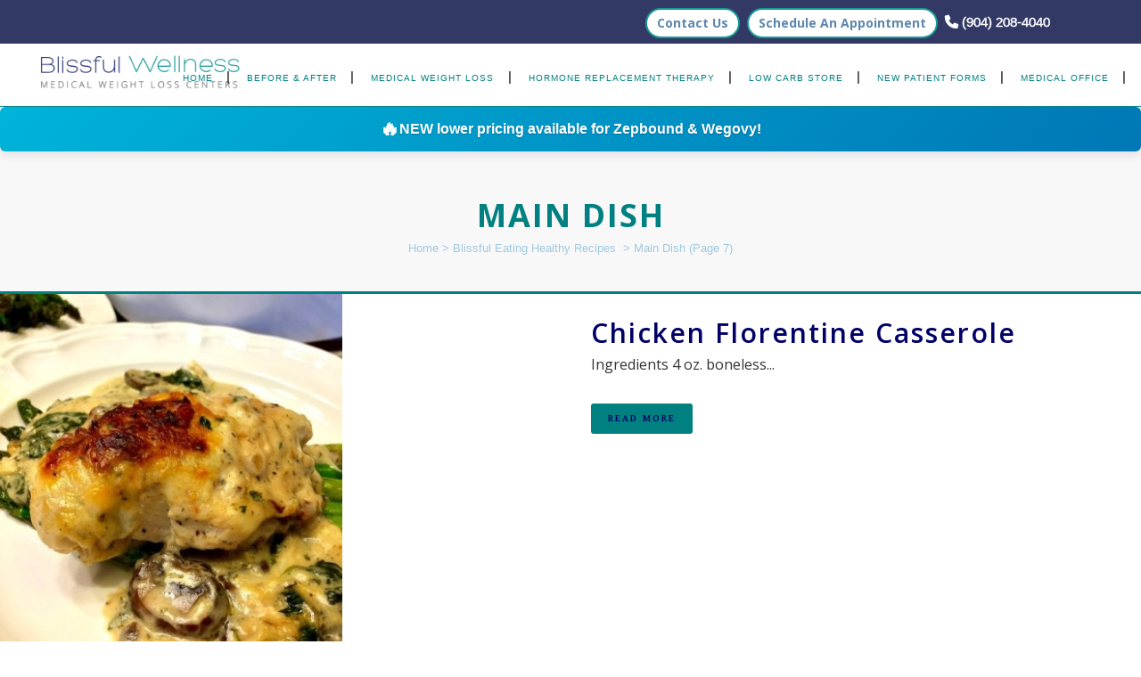

--- FILE ---
content_type: text/html; charset=UTF-8
request_url: https://getskinnyjax.com/category/blissful-eating-healthy-recipes/main-dish/page/7/
body_size: 26133
content:
<!DOCTYPE html>
<html lang="en-US">
<head>
	<meta charset="UTF-8" />
	
				<meta name="viewport" content="width=device-width,initial-scale=1,user-scalable=no">
		
	<link rel="profile" href="http://gmpg.org/xfn/11" />
	<link rel="pingback" href="https://getskinnyjax.com/xmlrpc.php" />

	<link href="https://fonts.googleapis.com/css?family=Lato:100,100i,200,200i,300,300i,400,400i,500,500i,600,600i,700,700i,800,800i,900,900i%7COpen+Sans:100,100i,200,200i,300,300i,400,400i,500,500i,600,600i,700,700i,800,800i,900,900i%7CIndie+Flower:100,100i,200,200i,300,300i,400,400i,500,500i,600,600i,700,700i,800,800i,900,900i%7COswald:100,100i,200,200i,300,300i,400,400i,500,500i,600,600i,700,700i,800,800i,900,900i%7CRoboto+Slab:100,100i,200,200i,300,300i,400,400i,500,500i,600,600i,700,700i,800,800i,900,900i%7CSource+Sans+Pro:100,100i,200,200i,300,300i,400,400i,500,500i,600,600i,700,700i,800,800i,900,900i%7CRaleway:100,100i,200,200i,300,300i,400,400i,500,500i,600,600i,700,700i,800,800i,900,900i%7CArchivo+Narrow:100,100i,200,200i,300,300i,400,400i,500,500i,600,600i,700,700i,800,800i,900,900i%7CPlayfair+Display:100,100i,200,200i,300,300i,400,400i,500,500i,600,600i,700,700i,800,800i,900,900i%7CPacifico:100,100i,200,200i,300,300i,400,400i,500,500i,600,600i,700,700i,800,800i,900,900i%7CGreat+Vibes:100,100i,200,200i,300,300i,400,400i,500,500i,600,600i,700,700i,800,800i,900,900i%7CPoppins:100,100i,200,200i,300,300i,400,400i,500,500i,600,600i,700,700i,800,800i,900,900i%7CMontserrat:100,100i,200,200i,300,300i,400,400i,500,500i,600,600i,700,700i,800,800i,900,900i%7CAssistant:100,100i,200,200i,300,300i,400,400i,500,500i,600,600i,700,700i,800,800i,900,900i%7CMonoton:100,100i,200,200i,300,300i,400,400i,500,500i,600,600i,700,700i,800,800i,900,900i%7CComfortaa:100,100i,200,200i,300,300i,400,400i,500,500i,600,600i,700,700i,800,800i,900,900i" rel="stylesheet"><meta name='robots' content='index, follow, max-image-preview:large, max-snippet:-1, max-video-preview:-1' />
	<style>img:is([sizes="auto" i], [sizes^="auto," i]) { contain-intrinsic-size: 3000px 1500px }</style>
	
	<!-- This site is optimized with the Yoast SEO plugin v26.6 - https://yoast.com/wordpress/plugins/seo/ -->
	<title>Main Dish Archives - Page 7 of 8 - Medical Weight Loss Jacksonville FL | Blissful Wellness</title>
	<link rel="canonical" href="https://getskinnyjax.com/category/blissful-eating-healthy-recipes/main-dish/page/7/" />
	<link rel="prev" href="https://getskinnyjax.com/category/blissful-eating-healthy-recipes/main-dish/page/6/" />
	<link rel="next" href="https://getskinnyjax.com/category/blissful-eating-healthy-recipes/main-dish/page/8/" />
	<meta property="og:locale" content="en_US" />
	<meta property="og:type" content="article" />
	<meta property="og:title" content="Main Dish Archives - Page 7 of 8 - Medical Weight Loss Jacksonville FL | Blissful Wellness" />
	<meta property="og:url" content="https://getskinnyjax.com/category/blissful-eating-healthy-recipes/main-dish/" />
	<meta property="og:site_name" content="Medical Weight Loss Jacksonville FL | Blissful Wellness" />
	<meta property="og:image" content="https://getskinnyjax.com/wp-content/uploads/2025/07/dr-blissenbach-md.jpg" />
	<meta property="og:image:width" content="799" />
	<meta property="og:image:height" content="981" />
	<meta property="og:image:type" content="image/jpeg" />
	<meta name="twitter:card" content="summary_large_image" />
	<!-- / Yoast SEO plugin. -->


<link rel='dns-prefetch' href='//kit.fontawesome.com' />
<link rel='dns-prefetch' href='//www.googletagmanager.com' />
<link rel='dns-prefetch' href='//fonts.googleapis.com' />
<link rel="alternate" type="application/rss+xml" title="Medical Weight Loss Jacksonville FL | Blissful Wellness &raquo; Feed" href="https://getskinnyjax.com/feed/" />
<link rel="alternate" type="application/rss+xml" title="Medical Weight Loss Jacksonville FL | Blissful Wellness &raquo; Comments Feed" href="https://getskinnyjax.com/comments/feed/" />
<link rel="alternate" type="application/rss+xml" title="Medical Weight Loss Jacksonville FL | Blissful Wellness &raquo; Main Dish Category Feed" href="https://getskinnyjax.com/category/blissful-eating-healthy-recipes/main-dish/feed/" />
<script type="text/javascript">
/* <![CDATA[ */
window._wpemojiSettings = {"baseUrl":"https:\/\/s.w.org\/images\/core\/emoji\/16.0.1\/72x72\/","ext":".png","svgUrl":"https:\/\/s.w.org\/images\/core\/emoji\/16.0.1\/svg\/","svgExt":".svg","source":{"concatemoji":"https:\/\/getskinnyjax.com\/wp-includes\/js\/wp-emoji-release.min.js?ver=6.8.3"}};
/*! This file is auto-generated */
!function(s,n){var o,i,e;function c(e){try{var t={supportTests:e,timestamp:(new Date).valueOf()};sessionStorage.setItem(o,JSON.stringify(t))}catch(e){}}function p(e,t,n){e.clearRect(0,0,e.canvas.width,e.canvas.height),e.fillText(t,0,0);var t=new Uint32Array(e.getImageData(0,0,e.canvas.width,e.canvas.height).data),a=(e.clearRect(0,0,e.canvas.width,e.canvas.height),e.fillText(n,0,0),new Uint32Array(e.getImageData(0,0,e.canvas.width,e.canvas.height).data));return t.every(function(e,t){return e===a[t]})}function u(e,t){e.clearRect(0,0,e.canvas.width,e.canvas.height),e.fillText(t,0,0);for(var n=e.getImageData(16,16,1,1),a=0;a<n.data.length;a++)if(0!==n.data[a])return!1;return!0}function f(e,t,n,a){switch(t){case"flag":return n(e,"\ud83c\udff3\ufe0f\u200d\u26a7\ufe0f","\ud83c\udff3\ufe0f\u200b\u26a7\ufe0f")?!1:!n(e,"\ud83c\udde8\ud83c\uddf6","\ud83c\udde8\u200b\ud83c\uddf6")&&!n(e,"\ud83c\udff4\udb40\udc67\udb40\udc62\udb40\udc65\udb40\udc6e\udb40\udc67\udb40\udc7f","\ud83c\udff4\u200b\udb40\udc67\u200b\udb40\udc62\u200b\udb40\udc65\u200b\udb40\udc6e\u200b\udb40\udc67\u200b\udb40\udc7f");case"emoji":return!a(e,"\ud83e\udedf")}return!1}function g(e,t,n,a){var r="undefined"!=typeof WorkerGlobalScope&&self instanceof WorkerGlobalScope?new OffscreenCanvas(300,150):s.createElement("canvas"),o=r.getContext("2d",{willReadFrequently:!0}),i=(o.textBaseline="top",o.font="600 32px Arial",{});return e.forEach(function(e){i[e]=t(o,e,n,a)}),i}function t(e){var t=s.createElement("script");t.src=e,t.defer=!0,s.head.appendChild(t)}"undefined"!=typeof Promise&&(o="wpEmojiSettingsSupports",i=["flag","emoji"],n.supports={everything:!0,everythingExceptFlag:!0},e=new Promise(function(e){s.addEventListener("DOMContentLoaded",e,{once:!0})}),new Promise(function(t){var n=function(){try{var e=JSON.parse(sessionStorage.getItem(o));if("object"==typeof e&&"number"==typeof e.timestamp&&(new Date).valueOf()<e.timestamp+604800&&"object"==typeof e.supportTests)return e.supportTests}catch(e){}return null}();if(!n){if("undefined"!=typeof Worker&&"undefined"!=typeof OffscreenCanvas&&"undefined"!=typeof URL&&URL.createObjectURL&&"undefined"!=typeof Blob)try{var e="postMessage("+g.toString()+"("+[JSON.stringify(i),f.toString(),p.toString(),u.toString()].join(",")+"));",a=new Blob([e],{type:"text/javascript"}),r=new Worker(URL.createObjectURL(a),{name:"wpTestEmojiSupports"});return void(r.onmessage=function(e){c(n=e.data),r.terminate(),t(n)})}catch(e){}c(n=g(i,f,p,u))}t(n)}).then(function(e){for(var t in e)n.supports[t]=e[t],n.supports.everything=n.supports.everything&&n.supports[t],"flag"!==t&&(n.supports.everythingExceptFlag=n.supports.everythingExceptFlag&&n.supports[t]);n.supports.everythingExceptFlag=n.supports.everythingExceptFlag&&!n.supports.flag,n.DOMReady=!1,n.readyCallback=function(){n.DOMReady=!0}}).then(function(){return e}).then(function(){var e;n.supports.everything||(n.readyCallback(),(e=n.source||{}).concatemoji?t(e.concatemoji):e.wpemoji&&e.twemoji&&(t(e.twemoji),t(e.wpemoji)))}))}((window,document),window._wpemojiSettings);
/* ]]> */
</script>
<link rel='stylesheet' id='layerslider-css' href='https://getskinnyjax.com/wp-content/plugins/LayerSlider/assets/static/layerslider/css/layerslider.css?ver=7.15.1' type='text/css' media='all' />
<style id='wp-emoji-styles-inline-css' type='text/css'>

	img.wp-smiley, img.emoji {
		display: inline !important;
		border: none !important;
		box-shadow: none !important;
		height: 1em !important;
		width: 1em !important;
		margin: 0 0.07em !important;
		vertical-align: -0.1em !important;
		background: none !important;
		padding: 0 !important;
	}
</style>
<link rel='stylesheet' id='wp-block-library-css' href='https://getskinnyjax.com/wp-includes/css/dist/block-library/style.min.css?ver=6.8.3' type='text/css' media='all' />
<style id='classic-theme-styles-inline-css' type='text/css'>
/*! This file is auto-generated */
.wp-block-button__link{color:#fff;background-color:#32373c;border-radius:9999px;box-shadow:none;text-decoration:none;padding:calc(.667em + 2px) calc(1.333em + 2px);font-size:1.125em}.wp-block-file__button{background:#32373c;color:#fff;text-decoration:none}
</style>
<style id='font-awesome-svg-styles-default-inline-css' type='text/css'>
.svg-inline--fa {
  display: inline-block;
  height: 1em;
  overflow: visible;
  vertical-align: -.125em;
}
</style>
<link rel='stylesheet' id='font-awesome-svg-styles-css' href='https://getskinnyjax.com/wp-content/uploads/font-awesome/v6.7.2/css/svg-with-js.css' type='text/css' media='all' />
<style id='font-awesome-svg-styles-inline-css' type='text/css'>
   .wp-block-font-awesome-icon svg::before,
   .wp-rich-text-font-awesome-icon svg::before {content: unset;}
</style>
<style id='global-styles-inline-css' type='text/css'>
:root{--wp--preset--aspect-ratio--square: 1;--wp--preset--aspect-ratio--4-3: 4/3;--wp--preset--aspect-ratio--3-4: 3/4;--wp--preset--aspect-ratio--3-2: 3/2;--wp--preset--aspect-ratio--2-3: 2/3;--wp--preset--aspect-ratio--16-9: 16/9;--wp--preset--aspect-ratio--9-16: 9/16;--wp--preset--color--black: #000000;--wp--preset--color--cyan-bluish-gray: #abb8c3;--wp--preset--color--white: #ffffff;--wp--preset--color--pale-pink: #f78da7;--wp--preset--color--vivid-red: #cf2e2e;--wp--preset--color--luminous-vivid-orange: #ff6900;--wp--preset--color--luminous-vivid-amber: #fcb900;--wp--preset--color--light-green-cyan: #7bdcb5;--wp--preset--color--vivid-green-cyan: #00d084;--wp--preset--color--pale-cyan-blue: #8ed1fc;--wp--preset--color--vivid-cyan-blue: #0693e3;--wp--preset--color--vivid-purple: #9b51e0;--wp--preset--gradient--vivid-cyan-blue-to-vivid-purple: linear-gradient(135deg,rgba(6,147,227,1) 0%,rgb(155,81,224) 100%);--wp--preset--gradient--light-green-cyan-to-vivid-green-cyan: linear-gradient(135deg,rgb(122,220,180) 0%,rgb(0,208,130) 100%);--wp--preset--gradient--luminous-vivid-amber-to-luminous-vivid-orange: linear-gradient(135deg,rgba(252,185,0,1) 0%,rgba(255,105,0,1) 100%);--wp--preset--gradient--luminous-vivid-orange-to-vivid-red: linear-gradient(135deg,rgba(255,105,0,1) 0%,rgb(207,46,46) 100%);--wp--preset--gradient--very-light-gray-to-cyan-bluish-gray: linear-gradient(135deg,rgb(238,238,238) 0%,rgb(169,184,195) 100%);--wp--preset--gradient--cool-to-warm-spectrum: linear-gradient(135deg,rgb(74,234,220) 0%,rgb(151,120,209) 20%,rgb(207,42,186) 40%,rgb(238,44,130) 60%,rgb(251,105,98) 80%,rgb(254,248,76) 100%);--wp--preset--gradient--blush-light-purple: linear-gradient(135deg,rgb(255,206,236) 0%,rgb(152,150,240) 100%);--wp--preset--gradient--blush-bordeaux: linear-gradient(135deg,rgb(254,205,165) 0%,rgb(254,45,45) 50%,rgb(107,0,62) 100%);--wp--preset--gradient--luminous-dusk: linear-gradient(135deg,rgb(255,203,112) 0%,rgb(199,81,192) 50%,rgb(65,88,208) 100%);--wp--preset--gradient--pale-ocean: linear-gradient(135deg,rgb(255,245,203) 0%,rgb(182,227,212) 50%,rgb(51,167,181) 100%);--wp--preset--gradient--electric-grass: linear-gradient(135deg,rgb(202,248,128) 0%,rgb(113,206,126) 100%);--wp--preset--gradient--midnight: linear-gradient(135deg,rgb(2,3,129) 0%,rgb(40,116,252) 100%);--wp--preset--font-size--small: 13px;--wp--preset--font-size--medium: 20px;--wp--preset--font-size--large: 36px;--wp--preset--font-size--x-large: 42px;--wp--preset--spacing--20: 0.44rem;--wp--preset--spacing--30: 0.67rem;--wp--preset--spacing--40: 1rem;--wp--preset--spacing--50: 1.5rem;--wp--preset--spacing--60: 2.25rem;--wp--preset--spacing--70: 3.38rem;--wp--preset--spacing--80: 5.06rem;--wp--preset--shadow--natural: 6px 6px 9px rgba(0, 0, 0, 0.2);--wp--preset--shadow--deep: 12px 12px 50px rgba(0, 0, 0, 0.4);--wp--preset--shadow--sharp: 6px 6px 0px rgba(0, 0, 0, 0.2);--wp--preset--shadow--outlined: 6px 6px 0px -3px rgba(255, 255, 255, 1), 6px 6px rgba(0, 0, 0, 1);--wp--preset--shadow--crisp: 6px 6px 0px rgba(0, 0, 0, 1);}:where(.is-layout-flex){gap: 0.5em;}:where(.is-layout-grid){gap: 0.5em;}body .is-layout-flex{display: flex;}.is-layout-flex{flex-wrap: wrap;align-items: center;}.is-layout-flex > :is(*, div){margin: 0;}body .is-layout-grid{display: grid;}.is-layout-grid > :is(*, div){margin: 0;}:where(.wp-block-columns.is-layout-flex){gap: 2em;}:where(.wp-block-columns.is-layout-grid){gap: 2em;}:where(.wp-block-post-template.is-layout-flex){gap: 1.25em;}:where(.wp-block-post-template.is-layout-grid){gap: 1.25em;}.has-black-color{color: var(--wp--preset--color--black) !important;}.has-cyan-bluish-gray-color{color: var(--wp--preset--color--cyan-bluish-gray) !important;}.has-white-color{color: var(--wp--preset--color--white) !important;}.has-pale-pink-color{color: var(--wp--preset--color--pale-pink) !important;}.has-vivid-red-color{color: var(--wp--preset--color--vivid-red) !important;}.has-luminous-vivid-orange-color{color: var(--wp--preset--color--luminous-vivid-orange) !important;}.has-luminous-vivid-amber-color{color: var(--wp--preset--color--luminous-vivid-amber) !important;}.has-light-green-cyan-color{color: var(--wp--preset--color--light-green-cyan) !important;}.has-vivid-green-cyan-color{color: var(--wp--preset--color--vivid-green-cyan) !important;}.has-pale-cyan-blue-color{color: var(--wp--preset--color--pale-cyan-blue) !important;}.has-vivid-cyan-blue-color{color: var(--wp--preset--color--vivid-cyan-blue) !important;}.has-vivid-purple-color{color: var(--wp--preset--color--vivid-purple) !important;}.has-black-background-color{background-color: var(--wp--preset--color--black) !important;}.has-cyan-bluish-gray-background-color{background-color: var(--wp--preset--color--cyan-bluish-gray) !important;}.has-white-background-color{background-color: var(--wp--preset--color--white) !important;}.has-pale-pink-background-color{background-color: var(--wp--preset--color--pale-pink) !important;}.has-vivid-red-background-color{background-color: var(--wp--preset--color--vivid-red) !important;}.has-luminous-vivid-orange-background-color{background-color: var(--wp--preset--color--luminous-vivid-orange) !important;}.has-luminous-vivid-amber-background-color{background-color: var(--wp--preset--color--luminous-vivid-amber) !important;}.has-light-green-cyan-background-color{background-color: var(--wp--preset--color--light-green-cyan) !important;}.has-vivid-green-cyan-background-color{background-color: var(--wp--preset--color--vivid-green-cyan) !important;}.has-pale-cyan-blue-background-color{background-color: var(--wp--preset--color--pale-cyan-blue) !important;}.has-vivid-cyan-blue-background-color{background-color: var(--wp--preset--color--vivid-cyan-blue) !important;}.has-vivid-purple-background-color{background-color: var(--wp--preset--color--vivid-purple) !important;}.has-black-border-color{border-color: var(--wp--preset--color--black) !important;}.has-cyan-bluish-gray-border-color{border-color: var(--wp--preset--color--cyan-bluish-gray) !important;}.has-white-border-color{border-color: var(--wp--preset--color--white) !important;}.has-pale-pink-border-color{border-color: var(--wp--preset--color--pale-pink) !important;}.has-vivid-red-border-color{border-color: var(--wp--preset--color--vivid-red) !important;}.has-luminous-vivid-orange-border-color{border-color: var(--wp--preset--color--luminous-vivid-orange) !important;}.has-luminous-vivid-amber-border-color{border-color: var(--wp--preset--color--luminous-vivid-amber) !important;}.has-light-green-cyan-border-color{border-color: var(--wp--preset--color--light-green-cyan) !important;}.has-vivid-green-cyan-border-color{border-color: var(--wp--preset--color--vivid-green-cyan) !important;}.has-pale-cyan-blue-border-color{border-color: var(--wp--preset--color--pale-cyan-blue) !important;}.has-vivid-cyan-blue-border-color{border-color: var(--wp--preset--color--vivid-cyan-blue) !important;}.has-vivid-purple-border-color{border-color: var(--wp--preset--color--vivid-purple) !important;}.has-vivid-cyan-blue-to-vivid-purple-gradient-background{background: var(--wp--preset--gradient--vivid-cyan-blue-to-vivid-purple) !important;}.has-light-green-cyan-to-vivid-green-cyan-gradient-background{background: var(--wp--preset--gradient--light-green-cyan-to-vivid-green-cyan) !important;}.has-luminous-vivid-amber-to-luminous-vivid-orange-gradient-background{background: var(--wp--preset--gradient--luminous-vivid-amber-to-luminous-vivid-orange) !important;}.has-luminous-vivid-orange-to-vivid-red-gradient-background{background: var(--wp--preset--gradient--luminous-vivid-orange-to-vivid-red) !important;}.has-very-light-gray-to-cyan-bluish-gray-gradient-background{background: var(--wp--preset--gradient--very-light-gray-to-cyan-bluish-gray) !important;}.has-cool-to-warm-spectrum-gradient-background{background: var(--wp--preset--gradient--cool-to-warm-spectrum) !important;}.has-blush-light-purple-gradient-background{background: var(--wp--preset--gradient--blush-light-purple) !important;}.has-blush-bordeaux-gradient-background{background: var(--wp--preset--gradient--blush-bordeaux) !important;}.has-luminous-dusk-gradient-background{background: var(--wp--preset--gradient--luminous-dusk) !important;}.has-pale-ocean-gradient-background{background: var(--wp--preset--gradient--pale-ocean) !important;}.has-electric-grass-gradient-background{background: var(--wp--preset--gradient--electric-grass) !important;}.has-midnight-gradient-background{background: var(--wp--preset--gradient--midnight) !important;}.has-small-font-size{font-size: var(--wp--preset--font-size--small) !important;}.has-medium-font-size{font-size: var(--wp--preset--font-size--medium) !important;}.has-large-font-size{font-size: var(--wp--preset--font-size--large) !important;}.has-x-large-font-size{font-size: var(--wp--preset--font-size--x-large) !important;}
:where(.wp-block-post-template.is-layout-flex){gap: 1.25em;}:where(.wp-block-post-template.is-layout-grid){gap: 1.25em;}
:where(.wp-block-columns.is-layout-flex){gap: 2em;}:where(.wp-block-columns.is-layout-grid){gap: 2em;}
:root :where(.wp-block-pullquote){font-size: 1.5em;line-height: 1.6;}
</style>
<link rel='stylesheet' id='wp-components-css' href='https://getskinnyjax.com/wp-includes/css/dist/components/style.min.css?ver=6.8.3' type='text/css' media='all' />
<link rel='stylesheet' id='godaddy-styles-css' href='https://getskinnyjax.com/wp-content/mu-plugins/vendor/wpex/godaddy-launch/includes/Dependencies/GoDaddy/Styles/build/latest.css?ver=2.0.2' type='text/css' media='all' />
<link rel='stylesheet' id='mediaelement-css' href='https://getskinnyjax.com/wp-includes/js/mediaelement/mediaelementplayer-legacy.min.css?ver=4.2.17' type='text/css' media='all' />
<link rel='stylesheet' id='wp-mediaelement-css' href='https://getskinnyjax.com/wp-includes/js/mediaelement/wp-mediaelement.min.css?ver=6.8.3' type='text/css' media='all' />
<link rel='stylesheet' id='bridge-default-style-css' href='https://getskinnyjax.com/wp-content/themes/bridge/style.css?ver=6.8.3' type='text/css' media='all' />
<link rel='stylesheet' id='bridge-qode-font_awesome-css' href='https://getskinnyjax.com/wp-content/themes/bridge/css/font-awesome/css/font-awesome.min.css?ver=6.8.3' type='text/css' media='all' />
<link rel='stylesheet' id='bridge-qode-font_elegant-css' href='https://getskinnyjax.com/wp-content/themes/bridge/css/elegant-icons/style.min.css?ver=6.8.3' type='text/css' media='all' />
<link rel='stylesheet' id='bridge-qode-linea_icons-css' href='https://getskinnyjax.com/wp-content/themes/bridge/css/linea-icons/style.css?ver=6.8.3' type='text/css' media='all' />
<link rel='stylesheet' id='bridge-qode-dripicons-css' href='https://getskinnyjax.com/wp-content/themes/bridge/css/dripicons/dripicons.css?ver=6.8.3' type='text/css' media='all' />
<link rel='stylesheet' id='bridge-qode-kiko-css' href='https://getskinnyjax.com/wp-content/themes/bridge/css/kiko/kiko-all.css?ver=6.8.3' type='text/css' media='all' />
<link rel='stylesheet' id='bridge-qode-font_awesome_5-css' href='https://getskinnyjax.com/wp-content/themes/bridge/css/font-awesome-5/css/font-awesome-5.min.css?ver=6.8.3' type='text/css' media='all' />
<link rel='stylesheet' id='bridge-stylesheet-css' href='https://getskinnyjax.com/wp-content/themes/bridge/css/stylesheet.min.css?ver=6.8.3' type='text/css' media='all' />
<style id='bridge-stylesheet-inline-css' type='text/css'>
   .archive.disabled_footer_top .footer_top_holder, .archive.disabled_footer_bottom .footer_bottom_holder { display: none;}


</style>
<link rel='stylesheet' id='bridge-print-css' href='https://getskinnyjax.com/wp-content/themes/bridge/css/print.css?ver=6.8.3' type='text/css' media='all' />
<link rel='stylesheet' id='bridge-style-dynamic-css' href='https://getskinnyjax.com/wp-content/themes/bridge/css/style_dynamic.css?ver=1764700511' type='text/css' media='all' />
<link rel='stylesheet' id='bridge-responsive-css' href='https://getskinnyjax.com/wp-content/themes/bridge/css/responsive.min.css?ver=6.8.3' type='text/css' media='all' />
<link rel='stylesheet' id='bridge-style-dynamic-responsive-css' href='https://getskinnyjax.com/wp-content/themes/bridge/css/style_dynamic_responsive.css?ver=1764700511' type='text/css' media='all' />
<link rel='stylesheet' id='js_composer_front-css' href='https://getskinnyjax.com/wp-content/plugins/js_composer/assets/css/js_composer.min.css?ver=8.7.2' type='text/css' media='all' />
<link rel='stylesheet' id='bridge-style-handle-google-fonts-css' href='https://fonts.googleapis.com/css?family=Raleway%3A100%2C200%2C300%2C400%2C500%2C600%2C700%2C800%2C900%2C100italic%2C300italic%2C400italic%2C700italic%7COpen+Sans%3A100%2C200%2C300%2C400%2C500%2C600%2C700%2C800%2C900%2C100italic%2C300italic%2C400italic%2C700italic%7CGentium+Basic%3A100%2C200%2C300%2C400%2C500%2C600%2C700%2C800%2C900%2C100italic%2C300italic%2C400italic%2C700italic%7CPacifico%3A100%2C200%2C300%2C400%2C500%2C600%2C700%2C800%2C900%2C100italic%2C300italic%2C400italic%2C700italic&#038;subset=latin%2Clatin-ext&#038;ver=1.0.0' type='text/css' media='all' />
<link rel='stylesheet' id='bridge-core-dashboard-style-css' href='https://getskinnyjax.com/wp-content/plugins/bridge-core/modules/core-dashboard/assets/css/core-dashboard.min.css?ver=6.8.3' type='text/css' media='all' />
<link rel='stylesheet' id='childstyle-css' href='https://getskinnyjax.com/wp-content/themes/bridge-child/style.css?ver=6.8.3' type='text/css' media='all' />
<link rel='stylesheet' id='bsf-Defaults-css' href='https://getskinnyjax.com/wp-content/uploads/smile_fonts/Defaults/Defaults.css?ver=3.21.2' type='text/css' media='all' />
<script type="text/javascript" src="https://getskinnyjax.com/wp-includes/js/jquery/jquery.min.js?ver=3.7.1" id="jquery-core-js"></script>
<script type="text/javascript" src="https://getskinnyjax.com/wp-includes/js/jquery/jquery-migrate.min.js?ver=3.4.1" id="jquery-migrate-js"></script>
<script defer crossorigin="anonymous" type="text/javascript" src="https://kit.fontawesome.com/7f8cdb96f8.js" id="font-awesome-official-js"></script>

<!-- Google tag (gtag.js) snippet added by Site Kit -->
<!-- Google Analytics snippet added by Site Kit -->
<script type="text/javascript" src="https://www.googletagmanager.com/gtag/js?id=GT-TXHRHBR5" id="google_gtagjs-js" async></script>
<script type="text/javascript" id="google_gtagjs-js-after">
/* <![CDATA[ */
window.dataLayer = window.dataLayer || [];function gtag(){dataLayer.push(arguments);}
gtag("set","linker",{"domains":["getskinnyjax.com"]});
gtag("js", new Date());
gtag("set", "developer_id.dZTNiMT", true);
gtag("config", "GT-TXHRHBR5");
 window._googlesitekit = window._googlesitekit || {}; window._googlesitekit.throttledEvents = []; window._googlesitekit.gtagEvent = (name, data) => { var key = JSON.stringify( { name, data } ); if ( !! window._googlesitekit.throttledEvents[ key ] ) { return; } window._googlesitekit.throttledEvents[ key ] = true; setTimeout( () => { delete window._googlesitekit.throttledEvents[ key ]; }, 5 ); gtag( "event", name, { ...data, event_source: "site-kit" } ); }; 
/* ]]> */
</script>
<script></script><meta name="generator" content="Powered by LayerSlider 7.15.1 - Build Heros, Sliders, and Popups. Create Animations and Beautiful, Rich Web Content as Easy as Never Before on WordPress." />
<!-- LayerSlider updates and docs at: https://layerslider.com -->
<link rel="https://api.w.org/" href="https://getskinnyjax.com/wp-json/" /><link rel="alternate" title="JSON" type="application/json" href="https://getskinnyjax.com/wp-json/wp/v2/categories/222" /><link rel="EditURI" type="application/rsd+xml" title="RSD" href="https://getskinnyjax.com/xmlrpc.php?rsd" />
<meta name="generator" content="WordPress 6.8.3" />
<meta name="generator" content="Site Kit by Google 1.168.0" />	<!-- Google Tag Manager -->
<script>(function(w,d,s,l,i){w[l]=w[l]||[];w[l].push({'gtm.start':
new Date().getTime(),event:'gtm.js'});var f=d.getElementsByTagName(s)[0],
j=d.createElement(s),dl=l!='dataLayer'?'&l='+l:'';j.async=true;j.src=
'https://www.googletagmanager.com/gtm.js?id='+i+dl;f.parentNode.insertBefore(j,f);
})(window,document,'script','dataLayer','GTM-KMKXGPVJ');</script>
<!-- End Google Tag Manager -->
<!-- Google TAG Manager -->
<meta name="google-site-verification" content="Cc0fGCVAhk_Nb5K1rGD05-PlLwVlWs4UJCdmGwXrCvg" />
<!-- END Google Tag Manager -->
<script type="text/javascript">
(function(url){
	if(/(?:Chrome\/26\.0\.1410\.63 Safari\/537\.31|WordfenceTestMonBot)/.test(navigator.userAgent)){ return; }
	var addEvent = function(evt, handler) {
		if (window.addEventListener) {
			document.addEventListener(evt, handler, false);
		} else if (window.attachEvent) {
			document.attachEvent('on' + evt, handler);
		}
	};
	var removeEvent = function(evt, handler) {
		if (window.removeEventListener) {
			document.removeEventListener(evt, handler, false);
		} else if (window.detachEvent) {
			document.detachEvent('on' + evt, handler);
		}
	};
	var evts = 'contextmenu dblclick drag dragend dragenter dragleave dragover dragstart drop keydown keypress keyup mousedown mousemove mouseout mouseover mouseup mousewheel scroll'.split(' ');
	var logHuman = function() {
		if (window.wfLogHumanRan) { return; }
		window.wfLogHumanRan = true;
		var wfscr = document.createElement('script');
		wfscr.type = 'text/javascript';
		wfscr.async = true;
		wfscr.src = url + '&r=' + Math.random();
		(document.getElementsByTagName('head')[0]||document.getElementsByTagName('body')[0]).appendChild(wfscr);
		for (var i = 0; i < evts.length; i++) {
			removeEvent(evts[i], logHuman);
		}
	};
	for (var i = 0; i < evts.length; i++) {
		addEvent(evts[i], logHuman);
	}
})('//getskinnyjax.com/?wordfence_lh=1&hid=78F24966211D75DCDFE4D1088FDFDE62');
</script><meta name="generator" content="Powered by WPBakery Page Builder - drag and drop page builder for WordPress."/>
<style>
/* Permanent Promo Bar Styling */
#promo-bar-getskinnyjax {
    background: linear-gradient(135deg, #00b4d8 0%, #0077b6 100%);
    color: #ffffff;
    text-align: center;
    padding: 12px 20px;
    font-size: 16px;
    font-weight: 600;
    position: relative;
    z-index: 9999;
    border-radius: 6px;
    box-shadow: 0 4px 12px rgba(0, 0, 0, 0.1);
    backdrop-filter: brightness(1.05);
    animation: slideDown 0.5s ease-out;
}

#promo-bar-getskinnyjax .promo-text {
    max-width: 1200px;
    margin: 0 auto;
    display: flex;
    flex-wrap: wrap;
    align-items: center;
    justify-content: center;
    gap: 10px;
}

#promo-bar-getskinnyjax .promo-icon {
    font-size: 22px;
    display: inline-block;
    line-height: 1;
}

#promo-bar-getskinnyjax .promo-text span:last-child {
    text-shadow: 0 1px 2px rgba(0,0,0,0.2);
}

@keyframes slideDown {
    from {
        transform: translateY(-100%);
        opacity: 0;
    }
    to {
        transform: translateY(0);
        opacity: 1;
    }
}

/* Responsive adjustments */
@media (max-width: 768px) {
    #promo-bar-getskinnyjax {
        font-size: 14px;
        padding: 10px 15px;
    }
    #promo-bar-getskinnyjax .promo-text {
        flex-direction: column;
        gap: 5px;
    }
}

@media (max-width: 480px) {
    #promo-bar-getskinnyjax {
        font-size: 13px;
        padding: 8px 10px;
    }
}
</style>

<script>
(function() {
    function insertPromoBar() {
        if (document.getElementById('promo-bar-getskinnyjax')) return;

        var header = document.querySelector('header.page_header') ||
                     document.querySelector('header') ||
                     document.querySelector('.page_header') ||
                     document.querySelector('#header') ||
                     document.querySelector('nav.main_menu');

        if (!header) return;

        var promoBar = document.createElement('div');
        promoBar.id = 'promo-bar-getskinnyjax';
        promoBar.innerHTML = '<div class="promo-text">' +
                             '<span class="promo-icon">🔥</span>' +
                             '<span>NEW lower pricing available for Zepbound & Wegovy!</span>' +
                             '</div>';

        header.parentNode.insertBefore(promoBar, header.nextSibling);
    }

    if (document.readyState === 'loading') {
        document.addEventListener('DOMContentLoaded', insertPromoBar);
    } else {
        insertPromoBar();
    }
})();
</script>
<link rel="icon" href="https://getskinnyjax.com/wp-content/uploads/2016/05/cropped-BlissfulWellness_full-32x32.png" sizes="32x32" />
<link rel="icon" href="https://getskinnyjax.com/wp-content/uploads/2016/05/cropped-BlissfulWellness_full-192x192.png" sizes="192x192" />
<link rel="apple-touch-icon" href="https://getskinnyjax.com/wp-content/uploads/2016/05/cropped-BlissfulWellness_full-180x180.png" />
<meta name="msapplication-TileImage" content="https://getskinnyjax.com/wp-content/uploads/2016/05/cropped-BlissfulWellness_full-270x270.png" />
		<style type="text/css" id="wp-custom-css">
			/* ============================================
   SITE-WIDE OVERFLOW FIX
   ============================================ */

/* Main containers */
html, body {
    overflow-x: hidden !important;
    width: 100% !important;
}

.wrapper_inner,
.content,
.content_inner,
.full_width,
.full_width_inner,
.wpb-content-wrapper {
    max-width: 100% !important;
    overflow-x: hidden !important;
}

/* Header fix */
header.page_header,
.header_inner,
.header_top_bottom_holder,
.header_bottom,
.header_inner_left {
    max-width: 100% !important;
}

/* Footer fix */
footer,
.footer_inner,
.footer_bottom_holder,
.footer_bottom {
    max-width: 100% !important;
    overflow-x: hidden !important;
}

/* LayerSlider fix */
.ls-wp-container,
.ls-container {
    max-width: 100% !important;
    overflow: hidden !important;
}

/* Carousel fix */
.caroufredsel_wrapper {
    max-width: 100% !important;
}

/* Row fixes */
.vc_row,
.wpb_row,
.lift-row {
    max-width: 100% !important;
    overflow-x: hidden !important;
}
/* BRIDGE THEME FULL WIDTH FIX */
.container,
.container_inner,
.default_template_holder,
.page_content_holder {
    max-width: none !important;
    width: 100% !important;
    padding: 0 !important;
    margin: 0 !important;
}

/* Bridge theme page structure */
.wpb_row {
    max-width: none !important;
    width: 100% !important;
}

/* Force Visual Composer in Bridge to be full width */
.vc_row[data-vc-full-width="true"] {
    width: 100vw !important;
    position: relative !important;
    left: 50% !important;
    right: 50% !important;
    margin-left: -50vw !important;
    margin-right: -50vw !important;
}

/* ==========================================================================
   BLISSFUL WELLNESS - REFACTORED CSS
   Modern, organized styling with proper specificity and no global conflicts
   ========================================================================== */

/* ==========================================================================
   IMPORTS & FONTS
   ========================================================================== */
@import url("//use.fontawesome.com/releases/v5.6.1/css/all.css");
@import url('https://fonts.googleapis.com/css2?family=Montserrat:wght@400;600;700&family=Open+Sans:wght@400;600&display=swap');

/* ==========================================================================
   GLOBAL TYPOGRAPHY (Scoped to avoid conflicts)
   ========================================================================== */
body {
    font-family: 'Open Sans', sans-serif;
    color: #333;
}

h1, h2, h3, h4, h5, h6 {
    font-family: 'Montserrat', sans-serif;
    color: #000067;
}

/* ==========================================================================
   LEGACY FIXES (Maintain existing functionality)
   ========================================================================== */
.blog_holder .post .date {
    display: none;
}

/* Header customizations */
.header_top .header-right-widget .custom-html-widget {
    font-family: arial;
    font-size: 15px;
    color: #0b255a;
}

nav.main_menu > ul > li > a span {
    padding: 0.05px;
    color: #008080;
    font-family: arial;
    font-size: 10px;
    font-weight: 400;
}

.page_header div .header_top {
    padding-top: 8px;
    padding-bottom: 8px;
}

#menu-top_menu {
    padding-left: 10px;
    width: 1280px;
    left: -462px;
    bottom: 22px;
    top: 1px;
}

.q_logo {
    padding-top: 8px;
}

@media only screen and (min-width: 1000px) {
    .q_logo {
        top: 35%;
    }
}

/* ==========================================================================
   BUTTON COMPONENTS (Reusable button styles)
   ========================================================================== */
.appointment-button,
.info-button,
.shop-button {
    background: #ffffff;
    border: 2px solid #189995;
    border-radius: 24px;
    padding: 8px 11px;
    color: #5d87ad;
    display: inline-block;
    font: normal bold 14px/1 "Open Sans", sans-serif;
    text-align: center;
    text-decoration: none;
    transition: all 0.3s ease;
}

.appointment-button:hover,
.info-button:hover,
.shop-button:hover {
    background: #ededed;
    text-decoration: none;
}

/* Mobile button visibility */
@media (max-width: 480px) {
    .appointment-button {
        display: none;
    }
}

.shop-button {
    display: none;
}

@media (max-width: 767px) {
    .shop-button {
        display: block;
    }
}

/* ==========================================================================
   PHONE NUMBER STYLING
   ========================================================================== */
.phone-number {
    color: #ffffff !important;
    -webkit-text-fill-color: #ffffff !important;
    -webkit-text-stroke-width: 0.5px !important;
}

@media (max-width: 767px) {
    .phone-number {
        color: #ffffff;
    }
}

/* ==========================================================================
   BLOG & RECIPE COMPONENTS
   ========================================================================== */
.blog_holder.blog_small_image article .post_image img {
    width: 60%;
    height: auto;
}

.qode-blog-carousel-titled .qode-bct-title-holder {
    background-color: #00006712;
    height: 32px;
}

.qode-blog-carousel-titled .qode-bct-title-holder * {
    color: #234233;
}

/* Modern recipe carousel styling */
.qode_blog_carousel_titled .qode_blog_carousel_item {
    background-color: #ffffff;
    border-radius: 12px;
    box-shadow: 0 5px 15px rgba(0, 0, 0, 0.08);
    overflow: hidden;
    transition: transform 0.3s ease, box-shadow 0.3s ease;
}

.qode_blog_carousel_titled .qode_blog_carousel_item:hover {
    transform: translateY(-5px);
    box-shadow: 0 10px 25px rgba(0, 0, 0, 0.15);
}

.qode_blog_carousel_titled h2.posts_title {
    font-family: 'Montserrat', sans-serif;
    font-size: 1.5em;
    font-weight: 600;
    color: #333333;
    padding: 15px 20px 0;
}

.qode_blog_carousel_titled .post_excerpt {
    font-family: 'Open Sans', sans-serif;
    font-size: 0.95em;
    color: #666666;
    padding: 0 20px 20px;
}

/* ==========================================================================
   TESTIMONIALS SECTION
   ========================================================================== */
.t_image_container {
    width: 100%;
    display: flex;
}

.t_image_box_1,
.t_image_box_2 {
    width: 50%;
}

.t_image_1,
.t_image_2 {
    width: 100%;
    max-width: 50px;
    min-width: 250px;
    height: auto;
    object-fit: cover;
    object-position: center;
}

@media only screen and (max-width: 600px) {
    .t_image_1,
    .t_image_2 {
        width: 100%;
        max-width: 100%;
        min-width: 100%;
    }
}

.t_name {
    font-style: italic;
    font-weight: bold;
}

/* Individual testimonial styling */
.wpft-testimonial-18290,
.wpft-testimonial-18069,
.wpft-testimonial-15737,
.wpft-testimonial-17995,
.wpft-testimonial-15748,
.wpft-testimonial-15741,
.wpft-testimonial-15744,
.wpft-testimonial-17675,
.wpft-testimonial-17559,
.wpft-testimonial-16315,
.wpft-testimonial-17553,
.wpft-testimonial-17479,
.wpft-testimonial-17477,
.wpft-testimonial-17475 {
    margin-bottom: 45px;
    padding-top: 23px;
    width: 80%;
    border-top: 3px solid #5a7d9a;
    align-content: center;
}

/* ==========================================================================
   HERO SECTION (WPBakery specific)
   ========================================================================== */
.vc_custom_hero {
    background: linear-gradient(135deg, #667eea 0%, #764ba2 100%) !important;
    padding-top: 80px !important;
    padding-bottom: 80px !important;
}

.vc_custom_hero_text {
    color: #ffffff !important;
}

.vc_custom_hero_text h1 {
    font-size: 48px !important;
    font-weight: 700 !important;
    margin-bottom: 20px !important;
    color: #ffffff !important;
    text-shadow: 0 2px 4px rgba(0, 0, 0, 0.1) !important;
    text-align: center !important;
}

.vc_custom_hero_text h2 {
    font-size: 24px !important;
    font-weight: 300 !important;
    color: #ffffff !important;
    opacity: 0.9 !important;
    margin-bottom: 30px !important;
    text-align: center !important;
}

.vc_custom_hero_description p {
    font-size: 18px !important;
    line-height: 1.6 !important;
    color: #ffffff !important;
    opacity: 0.9 !important;
    text-align: center !important;
    max-width: 700px !important;
    margin: 0 auto !important;
}

/* ==========================================================================
   ABOUT SECTION
   ========================================================================== */
.vc_custom_about {
    padding-top: 100px !important;
    padding-bottom: 100px !important;
    background-color: #ffffff !important;
}

.vc_custom_about_image {
    padding-right: 50px !important;
}

.vc_custom_about_content {
    padding-left: 50px !important;
    padding-top: 20px !important;
}

.vc_custom_doctor_image {
    border-radius: 20px !important;
    box-shadow: 0 20px 40px rgba(0, 0, 0, 0.1) !important;
}

.vc_custom_about_text {
    font-size: 16px !important;
    line-height: 1.7 !important;
    color: #5a6c7d !important;
}

/* ==========================================================================
   FEATURES SECTION
   ========================================================================== */
.vc_custom_features {
    background: linear-gradient(135deg, #f8f9ff 0%, #e8f4f8 100%) !important;
    padding-top: 100px !important;
    padding-bottom: 100px !important;
}

.vc_custom_features_header {
    text-align: center !important;
    margin-bottom: 70px !important;
}

.vc_custom_features_grid {
    background: linear-gradient(135deg, #f8f9ff 0%, #e8f4f8 100%) !important;
    padding-bottom: 100px !important;
    margin-top: -50px !important;
}

.vc_custom_feature_card {
    padding: 20px !important;
}

.vc_custom_feature_item {
    background: #ffffff !important;
    padding: 40px 30px !important;
    border-radius: 20px !important;
    box-shadow: 0 10px 30px rgba(0, 0, 0, 0.1) !important;
    text-align: center !important;
    height: 100% !important;
    transition: transform 0.3s ease !important;
}

.vc_custom_feature_item:hover {
    transform: translateY(-5px) !important;
    box-shadow: 0 15px 35px rgba(0, 0, 0, 0.15) !important;
}

/* ==========================================================================
   SPECIAL OFFERS SECTION
   ========================================================================== */
.vc_custom_special {
    background: linear-gradient(135deg, #2c3e50 0%, #34495e 100%) !important;
    padding-top: 80px !important;
    padding-bottom: 80px !important;
}

.vc_custom_special_text {
    margin-bottom: 40px !important;
}

.vc_custom_special_image {
    border-radius: 15px !important;
    box-shadow: 0 20px 40px rgba(0, 0, 0, 0.3) !important;
}

/* ==========================================================================
   STORE SECTION
   ========================================================================== */
.vc_custom_store {
    background: linear-gradient(135deg, #667eea 0%, #764ba2 100%) !important;
    padding-top: 60px !important;
    padding-bottom: 60px !important;
}

.vc_custom_store_text {
    margin-bottom: 30px !important;
}

/* ==========================================================================
   CONSULTATION SECTION
   ========================================================================== */
.vc_custom_consultation {
    background: linear-gradient(135deg, #f8f9ff 0%, #e8f4f8 100%) !important;
    padding-top: 100px !important;
    padding-bottom: 100px !important;
}

.vc_custom_consultation_form {
    max-width: 600px !important;
    margin: 0 auto !important;
    background: #ffffff !important;
    padding: 50px !important;
    border-radius: 20px !important;
    box-shadow: 0 20px 60px rgba(0, 0, 0, 0.1) !important;
}

.vc_custom_consultation_header {
    margin-bottom: 40px !important;
}

/* ==========================================================================
   LOCATION SECTION
   ========================================================================== */
.vc_custom_location {
    background-color: #ffffff !important;
    padding-top: 100px !important;
    padding-bottom: 100px !important;
}

.vc_custom_location_info {
    padding-right: 50px !important;
}

.vc_custom_location_map {
    padding-left: 50px !important;
}

.vc_custom_map {
    border-radius: 15px !important;
    overflow: hidden !important;
    box-shadow: 0 10px 30px rgba(0, 0, 0, 0.1) !important;
}

/* ==========================================================================
   RECIPES SECTION
   ========================================================================== */
.vc_custom_recipes {
    background: linear-gradient(135deg, #f8f9ff 0%, #e8f4f8 100%) !important;
    padding-top: 100px !important;
    padding-bottom: 100px !important;
}

.vc_custom_recipes_header {
    text-align: center !important;
    margin-bottom: 50px !important;
}

.vc_custom_recipes_carousel {
    background: #ffffff !important;
    padding: 40px !important;
    border-radius: 20px !important;
    box-shadow: 0 10px 30px rgba(0, 0, 0, 0.1) !important;
    margin-top: 30px !important;
}

/* ==========================================================================
   FOOTER CUSTOMIZATIONS
   ========================================================================== */
.footer_inner {
    background-color: black;
    background-size: cover;
}
.footer_top {
    border-top: 5px solid #008080;
}
.footer_top,
.footer_top p,
.footer_top span,
.footer_top li,
.footer_top .textwidget,
.footer_top .widget_recent_entries > ul > li > span {
    font-size: 18px;
    line-height: 28px;
}
.footer_bottom {
    font-family: Open Sans, sans-serif;
    font-weight: 300;
    font-size: 14px;
}
.copyright {
    display: inline-block;
    position: relative;
}
.copyright:before,
.copyright:after {
    content: "";
    position: absolute;
    height: 5px;
    border-bottom: 1px solid rgba(255, 255, 255, 0.4);
    top: 5px;
    width: 415px;
}
.copyright:before {
    right: 100%;
    margin-right: 21px;
}
.copyright:after {
    left: 100%;
    margin-left: 21px;
}

/* ==========================================================================
   FOOTER CUSTOMIZATIONS - FL AREAS MENU
   ========================================================================== */

/* Style for the FL areas menu */
#menu-footer-florida-service-areas {
    list-style: none;
    padding: 0;
    margin: 0;
    text-align: center;
    display: inline-block;
}

/* Style for the FL city names (parent items) */
#menu-footer-florida-service-areas > li {
    font-weight: bold;
    color: #008080 !important;
    margin-top: 15px;
    margin-bottom: 5px;
    text-align: center;
    text-decoration: underline;
    text-underline-offset: 3px;
}

/* FL city links styling */
#menu-footer-florida-service-areas > li > a,
#menu-footer-florida-service-areas > li > a:link,
#menu-footer-florida-service-areas > li > a:visited {
    color: #008080 !important;
}

/* Non-clickable FL city names with # */
#menu-footer-florida-service-areas > li > a[href="#"] {
    pointer-events: none;
    cursor: default;
    text-decoration: underline;
    text-underline-offset: 3px;
    display: block;
    text-align: center;
    color: #008080 !important;
}

/* FL medication sub-menu styling */
#menu-footer-florida-service-areas .sub-menu {
    text-align: center;
}

#menu-footer-florida-service-areas .sub-menu li {
    text-align: center;
}

#menu-footer-florida-service-areas .sub-menu li a {
    padding-left: 0;
    display: inline-block;
    line-height: 1.6;
    color: #b0b0b0;
    font-weight: normal;
    text-align: center;
}

/* FL medication spacing */
#menu-footer-florida-service-areas .sub-menu li:first-child {
    margin-top: 8px;
}

#menu-footer-florida-service-areas .sub-menu li:not(:last-child) {
    margin-bottom: 3px;
}

/* ==========================================================================
   FOOTER CUSTOMIZATIONS - CENTERED AREAS WE SERVE MENU
   ========================================================================== */

/* Make the column_inner a flex container to center its content */
.footer_col1 .column_inner {
    display: flex;
    flex-direction: column;
    align-items: center;
    text-align: center;
}

/* Style for the main "Areas We Serve Outside FL" widget title */
.footer_col1 h5.widget-title {
    font-size: 1.2em;
    font-weight: bold;
    color: #ffffff;
    margin-bottom: 15px;
    text-align: center;
}

/* Style for the entire menu list */
#menu-footer-areas-outside-fl {
    list-style: none;
    padding: 0;
    margin: 0;
    text-align: center;
    display: inline-block;
}

/* Style for the city names (parent items in the menu) */
#menu-footer-areas-outside-fl > li {
    font-weight: bold;
    color: #008080 !important;
    margin-top: 15px;
    margin-bottom: 5px;
    text-align: center;
    text-decoration: underline;
    text-underline-offset: 3px;
}

/* More specific selector for city links */
#menu-footer-areas-outside-fl > li > a,
#menu-footer-areas-outside-fl > li > a:link,
#menu-footer-areas-outside-fl > li > a:visited {
    color: #008080 !important;
}

/* If the city name is a custom link with #, make it non-clickable */
#menu-footer-areas-outside-fl > li > a[href="#"] {
    pointer-events: none;
    cursor: default;
    text-decoration: underline;
    text-underline-offset: 3px;
    display: block;
    text-align: center;
    color: #008080 !important;
}

/* Style for the medication names (nested items in the menu) */
#menu-footer-areas-outside-fl .sub-menu {
    text-align: center;
}

#menu-footer-areas-outside-fl .sub-menu li {
    text-align: center;
}

#menu-footer-areas-outside-fl .sub-menu li a {
    padding-left: 0;
    display: inline-block;
    line-height: 1.6;
    color: #b0b0b0;
    font-weight: normal;
    text-align: center;
}

/* Add space between medications and also space after the city name */
#menu-footer-areas-outside-fl .sub-menu li:first-child {
    margin-top: 8px;
}

#menu-footer-areas-outside-fl .sub-menu li:not(:last-child) {
    margin-bottom: 3px;
}

/* Adjust vertical padding for the widget itself if needed (optional) */
.footer_col1 #nav_menu-4 {
    padding-top: 20px;
    padding-bottom: 20px;
}

/* ==========================================================================
   RESPONSIVE DESIGN
   ========================================================================== */
@media (max-width: 768px) {
    .vc_custom_about_image,
    .vc_custom_about_content {
        padding-left: 20px !important;
        padding-right: 20px !important;
    }
    
    .vc_custom_location_info,
    .vc_custom_location_map {
        padding-left: 20px !important;
        padding-right: 20px !important;
    }
    
    .vc_custom_consultation_form {
        padding: 30px !important;
    }
    
    .vc_custom_hero_text h1 {
        font-size: 36px !important;
    }
    
    .vc_custom_hero_text h2 {
        font-size: 20px !important;
    }
}

/* ==========================================================================
   UTILITY CLASSES
   ========================================================================== */
.rounded_text_box {
    border-radius: 10px;
}

.title {
    border-bottom: 3px solid #008080;
}

/* ==========================================================================
   LEGACY SUPPORT (Keep for backwards compatibility)
   ========================================================================== */
.full_width,
.container {
    position: relative !important;
}

.touch .popup_menu_holder_outer {
    display: none;
}

.touch .popup_menu_opened .popup_menu_holder_outer {
    display: block;
}

.drop_down .second .inner .widget {
    padding-bottom: 13px;
}

.drop_down .second .inner .widget a {
    padding: 0px !important;
}

.carousel-inner p {
    letter-spacing: 1px;
}

.carousel .item .text .separator {
    margin-top: 27px;
    margin-bottom: 26px;
}

.testimonials .testimonial_text_inner p.testimonial_author {
    font-family: Pacifico;
}

div.wpcf7 img.ajax-loader {
    margin-right: -20px;
}

ul#menu-left_menu span {
    margin-right: 16px;
}

ul#menu-right_menu span {
    margin-left: 16px;
}

.logo_wrapper:before,
.logo_wrapper:after {
    content: "";
    position: absolute;
    height: 5px;
    top: 165px;
    width: 415px;
}

.logo_wrapper:before {
    right: 100%;
    margin-right: 21px;
}

.logo_wrapper:after {
    left: 100%;
    margin-left: 21px;
}

.q_counter_holder span.counter {
    letter-spacing: 5px;
}

.projects_holder article span.text_holder {
    background-color: rgba(231, 76, 60, 0.9);
}

.projects_holder article a.preview {
    display: none;
}

.projects_holder article a.lightbox {
    margin: 0;
}

nav.mobile_menu ul li a,
nav.mobile_menu ul li h3 {
    text-transform: uppercase;
}

/* Icon Box styling - targets the inner column text for styling the boxes */
.vc_column_container .wpb_wrapper > .vc_column_text {
    background-color: #ffffff;
    padding: 30px;
    border-radius: 12px;
    box-shadow: 0 5px 15px rgba(0,0,0,0.08);
    transition: transform 0.3s ease, box-shadow 0.3s ease;
    height: 100%;
    display: flex;
    flex-direction: column;
    justify-content: flex-start;
    align-items: center;
    text-align: center;
}

/* Lifted Box Effect for Rows */
.lift-row {
    background-color: #ffffff;
    border-radius: 12px;
    box-shadow: 0 8px 25px rgba(0,0,0,0.1);
    transition: transform 0.3s ease, box-shadow 0.3s ease;
    padding: 30px;
    margin-bottom: 30px;
}

.lift-row:hover {
    transform: translateY(-8px);
    box-shadow: 0 15px 40px rgba(0,0,0,0.2);
}

/* City Pages CSS */
/* General Fonts for Blissful Wellness Container */
.blissful-wellness-container * {
    font-family: -apple-system, BlinkMacSystemFont, 'Segoe UI', Roboto, Oxygen, Ubuntu, Cantarell, sans-serif;
}

/* Main Content Width Container */
.blissful-wellness-container {
    max-width: 1200px;
    margin: 0 auto;
    padding: 0 20px;
}

/* Hero Section Styling */
.blissful-hero-section {
    background: linear-gradient(135deg, #667eea 0%, #764ba2 100%);
    padding: 60px 20px;
    text-align: center;
    margin-bottom: 40px;
}

/* Ensure all text within the hero section is white */
.blissful-hero-section h1,
.blissful-hero-section p,
.blissful-hero-section span,
.blissful-hero-section strong {
    color: white !important;
}

.blissful-hero-section h1 {
    font-size: 2.5rem;
    margin-bottom: 20px;
    font-weight: 700;
}

.blissful-hero-section p {
    font-size: 1.2rem;
    max-width: 800px;
    margin: 0 auto 30px auto;
    line-height: 1.8;
}

/* Call to Action Button */
.blissful-cta-button {
    background: linear-gradient(135deg, #ff6b6b 0%, #ee5a24 100%);
    color: white;
    padding: 18px 36px;
    border: none;
    border-radius: 50px;
    font-size: 1.2rem;
    font-weight: 600;
    cursor: pointer;
    text-decoration: none;
    display: inline-block;
    transition: all 0.3s ease;
    box-shadow: 0 6px 20px rgba(255, 107, 107, 0.4);
    text-transform: uppercase;
    letter-spacing: 1px;
}

.blissful-cta-button:hover {
    transform: translateY(-2px);
    box-shadow: 0 8px 25px rgba(255, 107, 107, 0.6);
    color: white;
    text-decoration: none;
}

/* Form Section Styling */
.blissful-form-section {
    background: linear-gradient(135deg, #667eea 0%, #764ba2 100%);
    color: white;
    padding: 60px 20px;
    margin: 60px 0;
    border-radius: 20px;
    text-align: center;
}

.blissful-form-section h2 {
    font-size: 2.2rem;
    margin-bottom: 20px;
    color: white;
}

.blissful-form-section p {
    font-size: 1.1rem;
    margin-bottom: 40px;
    opacity: 0.9;
    max-width: 600px;
    margin-left: auto;
    margin-right: auto;
}

.blissful-form-container {
    background: white;
    padding: 40px;
    border-radius: 15px;
    box-shadow: 0 10px 30px rgba(0,0,0,0.2);
    max-width: 600px;
    margin: 0 auto;
}

/* Doctor Section Styling */
.blissful-doctor-section {
    display: flex;
    align-items: center;
    gap: 40px;
    margin-bottom: 60px;
    background: white;
    padding: 40px;
    border-radius: 12px;
    box-shadow: 0 4px 20px rgba(0,0,0,0.1);
}

.blissful-doctor-image {
    flex: 0 0 300px;
}

.blissful-doctor-image img {
    width: 100%;
    border-radius: 50%;
    box-shadow: 0 8px 30px rgba(0,0,0,0.2);
}

.blissful-doctor-info {
    flex: 1;
}

.blissful-doctor-info h3 {
    font-size: 1.5rem;
    margin-bottom: 20px;
    color: #667eea;
}

.blissful-doctor-info ul {
    list-style: none;
    margin-bottom: 20px;
}

.blissful-doctor-info li {
    margin-bottom: 10px;
    padding-left: 20px;
    position: relative;
}

.blissful-doctor-info li:before {
    content: "✓";
    position: absolute;
    left: 0;
    color: #667eea;
    font-weight: bold;
}

/* Section Titles */
.blissful-section-title {
    text-align: center;
    font-size: 2.2rem;
    margin-bottom: 40px;
    color: #333;
    font-weight: 600;
}

/* Benefits Grid */
.blissful-benefit-card {
    background: white;
    padding: 30px;
    border-radius: 12px;
    box-shadow: 0 4px 20px rgba(0,0,0,0.1);
    text-align: center;
    transition: transform 0.3s ease;
}

.blissful-benefit-card:hover {
    transform: translateY(-5px);
}

.blissful-benefit-card h4 {
    font-size: 1.3rem;
    margin-bottom: 15px;
    color: #667eea;
}

.blissful-benefit-card p {
    line-height: 1.7;
    color: #666;
}

/* Process Section */
.blissful-process-section {
    background: white;
    padding: 50px;
    border-radius: 12px;
    box-shadow: 0 4px 20px rgba(0,0,0,0.1);
    margin-bottom: 60px;
}

.blissful-process-section h2 {
    text-align: center;
    font-size: 2rem;
    margin-bottom: 30px;
    color: #333;
}

.blissful-process-section p {
    font-size: 1.1rem;
    line-height: 1.8;
    color: #555;
    max-width: 800px;
    margin: 0 auto;
    text-align: center;
}

/* FAQ Section */
.blissful-faq-section {
    margin-bottom: 60px;
}

.blissful-faq-grid {
    display: grid;
    grid-template-columns: repeat(auto-fit, minmax(350px, 1fr));
    gap: 30px;
}

.blissful-faq-card {
    background: white;
    padding: 30px;
    border-radius: 12px;
    box-shadow: 0 4px 20px rgba(0,0,0,0.1);
}

.blissful-faq-card h4 {
    font-size: 1.2rem;
    margin-bottom: 15px;
    color: #667eea;
}

.blissful-faq-card p {
    line-height: 1.7;
    color: #666;
}

/* Generic Location Highlight */
.blissful-location-highlight {
    background: linear-gradient(135deg, #667eea 0%, #764ba2 100%);
    color: white !important;
    padding: 8px 16px;
    border-radius: 25px;
    font-weight: bold;
    display: inline-block;
    text-shadow: 0 2px 4px rgba(0,0,0,0.3);
    box-shadow: 0 4px 15px rgba(102, 126, 234, 0.4);
}

/* Medication Highlight */
.blissful-medication-highlight {
    background: linear-gradient(120deg, #f093fb 0%, #f5576c 100%);
    -webkit-background-clip: text;
    -webkit-text-fill-color: transparent;
    font-weight: bold;
}

/* Responsive Adjustments */
@media (max-width: 768px) {
    .blissful-doctor-section {
        flex-direction: column;
        text-align: center;
    }
    
    .blissful-doctor-image {
        flex: none;
        width: 200px;
        margin: 0 auto;
    }
    
    .blissful-hero-section h1 {
        font-size: 2rem;
    }
    
    .blissful-benefits-grid {
        grid-template-columns: 1fr;
    }
}

/* Pricing Section Enhancements */
.blissful-pricing-intro {
    text-align: center;
    margin-bottom: 40px;
    font-size: 1.1rem;
    color: #555;
    max-width: 800px;
    margin-left: auto;
    margin-right: auto;
}

.blissful-pricing-grid {
    display: grid;
    grid-template-columns: repeat(auto-fit, minmax(320px, 1fr));
    gap: 30px;
    margin-bottom: 40px;
}

.blissful-pricing-card {
    background: white;
    border-radius: 15px;
    box-shadow: 0 8px 25px rgba(0,0,0,0.1);
    padding: 0;
    overflow: hidden;
    transition: transform 0.3s ease, box-shadow 0.3s ease;
    position: relative;
}

.blissful-pricing-card:hover {
    transform: translateY(-5px);
    box-shadow: 0 15px 35px rgba(0,0,0,0.15);
}

.blissful-plan-header {
    padding: 30px 30px 20px 30px;
    text-align: center;
    background: linear-gradient(135deg, #f8f9fa 0%, #e9ecef 100%);
}

.blissful-plan-header h3 {
    font-size: 1.5rem;
    font-weight: 700;
    margin-bottom: 8px;
    color: #333;
}

.blissful-plan-subtitle {
    font-size: 0.9rem;
    color: #666;
    text-transform: uppercase;
    letter-spacing: 1px;
    font-weight: 500;
}

.blissful-price {
    text-align: center;
    padding: 20px 30px;
}

.blissful-price-amount {
    font-size: 2.5rem;
    font-weight: 700;
    color: #667eea;
    display: block;
}

.blissful-price-period {
    font-size: 1rem;
    color: #666;
    margin-top: 5px;
}

.blissful-plan-features {
    padding: 0 30px 30px 30px;
}

.blissful-feature-item {
    display: flex;
    align-items: center;
    padding: 12px 0;
    border-bottom: 1px solid #f0f0f0;
}

.blissful-feature-item:last-child {
    border-bottom: none;
}

.blissful-feature-icon {
    color: #667eea;
    font-weight: bold;
    margin-right: 12px;
    font-size: 1.1rem;
}

.blissful-plan-button {
    display: block;
    width: calc(100% - 60px);
    margin: 0 30px 30px 30px;
    padding: 15px 25px;
    background: linear-gradient(135deg, #667eea 0%, #764ba2 100%);
    color: white;
    text-decoration: none;
    border-radius: 8px;
    text-align: center;
    font-weight: 600;
    transition: all 0.3s ease;
    border: none;
    cursor: pointer;
}

.blissful-plan-button:hover {
    transform: translateY(-2px);
    box-shadow: 0 8px 20px rgba(102, 126, 234, 0.4);
    color: white;
    text-decoration: none;
}

/* Process Section Enhancements */
.blissful-process-intro {
    text-align: center;
    margin-bottom: 50px;
    font-size: 1.1rem;
    color: #555;
    max-width: 700px;
    margin-left: auto;
    margin-right: auto;
}

.blissful-process-steps {
    display: grid;
    gap: 40px;
    margin-bottom: 50px;
}

.blissful-step-wrapper {
    display: flex;
    align-items: flex-start;
    gap: 30px;
    background: white;
    padding: 40px;
    border-radius: 15px;
    box-shadow: 0 8px 25px rgba(0,0,0,0.08);
    transition: transform 0.3s ease;
}

.blissful-step-wrapper:hover {
    transform: translateY(-3px);
}

.blissful-step-number {
    flex-shrink: 0;
    width: 60px;
    height: 60px;
    background: linear-gradient(135deg, #667eea 0%, #764ba2 100%);
    color: white;
    border-radius: 50%;
    display: flex;
    align-items: center;
    justify-content: center;
    font-size: 1.5rem;
    font-weight: 700;
    box-shadow: 0 4px 15px rgba(102, 126, 234, 0.3);
}

.blissful-step-content {
    flex: 1;
}

.blissful-step-content h3 {
    font-size: 1.4rem;
    font-weight: 600;
    margin-bottom: 15px;
    color: #333;
}

.blissful-step-content p {
    font-size: 1rem;
    line-height: 1.7;
    color: #666;
    margin-bottom: 15px;
}

.blissful-step-highlight {
    background: linear-gradient(135deg, #667eea 0%, #764ba2 100%);
    color: white;
    padding: 8px 16px;
    border-radius: 20px;
    font-size: 0.9rem;
    font-weight: 600;
    display: inline-block;
}

.blissful-process-cta {
    text-align: center;
    background: linear-gradient(135deg, #f8f9fa 0%, #e9ecef 100%);
    padding: 40px;
    border-radius: 15px;
}

.blissful-process-cta p {
    font-size: 1.1rem;
    color: #555;
    margin-bottom: 25px;
    max-width: 600px;
    margin-left: auto;
    margin-right: auto;
}

.blissful-process-cta-button {
    background: linear-gradient(135deg, #ff6b6b 0%, #ee5a24 100%);
    color: white;
    padding: 15px 30px;
    border: none;
    border-radius: 8px;
    font-size: 1.1rem;
    font-weight: 600;
    cursor: pointer;
    text-decoration: none;
    display: inline-block;
    transition: all 0.3s ease;
}

.blissful-process-cta-button:hover {
    transform: translateY(-2px);
    box-shadow: 0 8px 20px rgba(255, 107, 107, 0.4);
    color: white;
    text-decoration: none;
}

/* Testimonials Enhancements */
.blissful-testimonials-grid {
    display: grid;
    grid-template-columns: repeat(auto-fit, minmax(350px, 1fr));
    gap: 30px;
    margin-bottom: 40px;
}

.blissful-testimonial-card {
    background: white;
    padding: 30px;
    border-radius: 15px;
    box-shadow: 0 8px 25px rgba(0,0,0,0.08);
    transition: transform 0.3s ease;
}

.blissful-testimonial-card:hover {
    transform: translateY(-3px);
}

.blissful-stars {
    color: #ffd700;
    font-size: 1.2rem;
    margin-bottom: 15px;
}

.blissful-testimonial-author {
    font-weight: 600;
    color: #667eea;
    margin-top: 15px;
    font-style: italic;
}

/* Benefits Grid */
.blissful-benefits-grid {
    display: grid;
    grid-template-columns: repeat(auto-fit, minmax(350px, 1fr));
    gap: 30px;
    margin-bottom: 60px;
}

/* Extended FAQ Grid */
.blissful-faq-extended-grid {
    display: grid;
    grid-template-columns: repeat(auto-fit, minmax(350px, 1fr));
    gap: 30px;
    margin-bottom: 40px;
}

/* Local targeting section */
.blissful-local-targeting-section {
    background: white;
    padding: 50px;
    border-radius: 15px;
    box-shadow: 0 8px 25px rgba(0,0,0,0.08);
    margin-bottom: 60px;
}

.blissful-landmarks-grid {
    display: grid;
    grid-template-columns: repeat(auto-fit, minmax(200px, 1fr));
    gap: 15px;
    margin: 20px 0;
}

.blissful-landmark-item {
    background: #f8f9fa;
    padding: 10px 15px;
    border-radius: 8px;
    font-size: 0.95rem;
    color: #555;
}

.blissful-coverage-note {
    font-style: italic;
    color: #666;
    text-align: center;
    margin-top: 20px;
}

/* Clinical section */
.blissful-clinical-section {
    margin-bottom: 60px;
}

.blissful-clinical-grid {
    display: grid;
    grid-template-columns: repeat(auto-fit, minmax(400px, 1fr));
    gap: 30px;
}

.blissful-clinical-card {
    background: white;
    padding: 40px;
    border-radius: 15px;
    box-shadow: 0 8px 25px rgba(0,0,0,0.08);
}

.blissful-mechanism-list,
.blissful-results-list {
    list-style: none;
    padding: 0;
}

.blissful-mechanism-list li,
.blissful-results-list li {
    padding: 8px 0;
    padding-left: 25px;
    position: relative;
}

.blissful-mechanism-list li:before,
.blissful-results-list li:before {
    content: "✓";
    position: absolute;
    left: 0;
    color: #667eea;
    font-weight: bold;
}

/* Related services */
.blissful-related-services {
    margin-bottom: 60px;
}

.blissful-related-grid {
    display: grid;
    grid-template-columns: repeat(auto-fit, minmax(250px, 1fr));
    gap: 30px;
}

.blissful-related-card {
    background: white;
    padding: 30px;
    border-radius: 12px;
    box-shadow: 0 4px 20px rgba(0,0,0,0.1);
}

.blissful-related-links {
    list-style: none;
    padding: 0;
}

.blissful-related-links li {
    margin-bottom: 10px;
}

.blissful-internal-link {
    color: #667eea;
    text-decoration: none;
    font-weight: 500;
}

.blissful-internal-link:hover {
    text-decoration: underline;
}

/* Responsive Design */
@media (max-width: 768px) {
    .blissful-step-wrapper {
        flex-direction: column;
        text-align: center;
        gap: 20px;
    }
    
    .blissful-pricing-grid {
        grid-template-columns: 1fr;
    }
    
    .blissful-clinical-grid {
        grid-template-columns: 1fr;
    }
    
    .blissful-landmarks-grid {
        grid-template-columns: 1fr;
    }
    
    .blissful-local-targeting-section,
    .blissful-clinical-card {
        padding: 30px 20px;
    }
}

/* ==========================================================================
    HEADER CLEARANCE FIX (TARGETED)
    ========================================================================== */
.blissful-hero-section {
    padding-top: 150px !important;
}

/* Responsive adjustments for header clearance on smaller screens */
@media (max-width: 1000px) {
    .blissful-hero-section {
        padding-top: 120px !important;
    }
}

@media (max-width: 768px) {
    .blissful-hero-section {
        padding-top: 100px !important;
    }
}

/* Adjust blog post padding */
body.single-post .content_inner .container_inner {
  padding-left: 40px !important;
  padding-right: 40px !important;
  max-width: 100% !important;
  box-sizing: border-box;
}



  /* ========================================
     CONSISTENT BACKGROUND COLORS
     ======================================== */

  /* All main sections get consistent light grey background */
  .vc_custom_hero_section,
  .vc_custom_tirzepatide_section,
  .vc_custom_tirzepatide_cards,
  .vc_custom_semaglutide_section,
  .vc_custom_semaglutide_cards {
      background-color: #f8f9fa !important;
  }

  /* Force override any conflicting backgrounds */
  .vc_section.vc_custom_hero_section,
  .vc_section.vc_custom_tirzepatide_section,
  .vc_section.vc_custom_tirzepatide_cards,
  .vc_section.vc_custom_semaglutide_section,
  .vc_section.vc_custom_semaglutide_cards {
      background-color: #f8f9fa !important;
  }

  /* ========================================
     HERO TITLE SECTION - FIX CENTERING
     ======================================== */

  .hero-title-section {
      max-width: 1200px !important;
      margin: 0 auto !important;
      padding: 0 20px !important;
      text-align: center !important;
      width: 100% !important;
  }

  .hero-title-section h1 {
      color: #2f4a6d !important;
      font-size: 48px !important;
      font-weight: 700 !important;
      margin-bottom: 20px !important;
      line-height: 1.2 !important;
      text-align: center !important;
      width: 100% !important;
      display: block !important;
  }

  .hero-title-section p {
      color: #666 !important;
      font-size: 20px !important;
      font-weight: 400 !important;
      max-width: 800px !important;
      margin: 0 auto !important;
      line-height: 1.5 !important;
      text-align: center !important;
      width: 100% !important;
      display: block !important;
  }

  /* ========================================
     SECTION HEADERS - FIX CENTERING & VISIBILITY
     ======================================== */

  .vc_custom_section_header {
      text-align: center !important;
      width: 100% !important;
      margin: 0 auto 50px !important;
      padding: 0 20px !important;
  }

  .vc_custom_section_header div {
      background: linear-gradient(135deg, #2f4a6d, #4a6741) !important;
      border-radius: 16px !important;
      max-width: 600px !important;
      margin: 0 auto !important;
      padding: 30px 20px !important;
      text-align: center !important;
  }

  .vc_custom_section_header h2 {
      color: white !important;
      font-size: 32px !important;
      font-weight: 700 !important;
      margin: 0 !important;
      text-shadow: 0 2px 4px rgba(0,0,0,0.1) !important;
      line-height: 1.2 !important;
      text-align: center !important;
      display: block !important;
      width: 100% !important;
  }

  .vc_custom_section_header p {
      color: rgba(255,255,255,0.9) !important;
      font-size: 16px !important;
      margin: 10px 0 0 !important;
      font-weight: 400 !important;
      line-height: 1.4 !important;
      text-align: center !important;
      display: block !important;
      width: 100% !important;
      opacity: 1 !important;
      visibility: visible !important;
  }

  /* ========================================
     PRICING CARDS LAYOUT & SPACING
     ======================================== */

  /* Main pricing row container */
  .premium-pricing-row {
      max-width: 1400px !important;
      margin: 0 auto !important;
      padding: 0 20px !important;
  }
	/* Check marks */
 .centered-features li::before {
    content: "✓" !important;
    color: #2fa3a0 !important;
    font-weight: bold !important;
    margin-right: 8px !important;
    position: relative !important;
    display: inline !important;
}
  /* Card columns with proper spacing */
  .vc_custom_card_column {
      padding: 0 15px !important;
      margin-bottom: 30px !important;
  }

  /* Individual pricing cards */
  .vc_custom_pricing_card,
  .vc_custom_pricing_card_featured {
      background: white !important;
      border-radius: 20px !important;
      padding: 40px 30px !important;
      box-shadow: 0 10px 30px rgba(50, 57, 100, 0.08) !important;
      border: 1px solid #e8ecf0 !important;
      text-align: center !important;
      height: 100% !important;
      display: flex !important;
      flex-direction: column !important;
      justify-content: space-between !important;
      position: relative !important;
      overflow: hidden !important;
      transition: all 0.4s cubic-bezier(0.25, 0.8, 0.25, 1) !important;
      cursor: pointer !important;
      will-change: transform !important;
      backface-visibility: hidden !important;
      perspective: 1000px !important;
  }

  /* Featured card styling */
  .vc_custom_pricing_card_featured {
      background: linear-gradient(135deg, #ffffff, #f8fcff) !important;
      padding: 50px 30px !important;
      box-shadow: 0 20px 50px rgba(47, 163, 160, 0.15) !important;
      border: 2px solid #2fa3a0 !important;
      transform: scale(1.05) !important;
      z-index: 2 !important;
  }

  /* ========================================
     MILD SWELL HOVER EFFECTS
     ======================================== */

  /* Standard card hover */
  .vc_custom_pricing_card:hover {
      transform: translateY(-12px) scale(1.02) !important;
      box-shadow: 0 30px 70px rgba(50, 57, 100, 0.15) !important;
      border-color: rgba(47, 163, 160, 0.3) !important;
  }

  /* Featured card hover */
  .vc_custom_pricing_card_featured:hover {
      transform: translateY(-16px) scale(1.08) !important;
      box-shadow: 0 35px 80px rgba(47, 163, 160, 0.25) !important;
      border-color: #2fa3a0 !important;
  }

  /* ========================================
     CARD CONTENT STYLING - FIX CENTERING
     ======================================== */

  .pricing-card-content {
      display: flex !important;
      flex-direction: column !important;
      height: 100% !important;
      text-align: center !important;
      width: 100% !important;
  }

  .pricing-card-content h3 {
      color: #2f4a6d !important;
      font-size: 24px !important;
      font-weight: 700 !important;
      margin-bottom: 15px !important;
      line-height: 1.2 !important;
      text-align: center !important;
      width: 100% !important;
  }

  .vc_custom_pricing_card_featured .pricing-card-content h3 {
      font-size: 26px !important;
  }

  /* Price styling */
  .pricing-card-content div[style*="font-size: 48px"],
  .pricing-card-content div[style*="font-size: 52px"] {
      color: #2fa3a0 !important;
      font-weight: 800 !important;
      line-height: 1 !important;
      margin-bottom: 30px !important;
      text-align: center !important;
      width: 100% !important;
  }

  /* Feature lists - FIX CHECKMARKS */
  .pricing-card-content ul {
      text-align: left !important;
      color: #555 !important;
      font-size: 16px !important;
      line-height: 1.8 !important;
      margin: 25px 0 30px !important;
      padding-left: 0 !important;
      list-style: none !important;
      flex-grow: 1 !important;
  }

  .pricing-card-content ul li {
      margin-bottom: 12px !important;
      padding-left: 25px !important;
      position: relative !important;
      line-height: 1.6 !important;
      list-style: none !important;
  }



  /* ========================================
     FEATURED BADGE
     ======================================== */

  .featured-badge {
      position: absolute !important;
      top: -1px !important;
      left: 50% !important;
      transform: translateX(-50%) !important;
      background: linear-gradient(135deg, #2fa3a0, #1e8a87) !important;
      color: white !important;
      padding: 8px 24px !important;
      border-radius: 0 0 12px 12px !important;
      font-size: 14px !important;
      font-weight: 600 !important;
      text-transform: uppercase !important;
      letter-spacing: 0.5px !important;
      z-index: 3 !important;
      white-space: nowrap !important;
  }

  /* ========================================
     BUTTON STYLING - FIX CENTERING
     ======================================== */

  .pricing-card-content a,
  .vc_custom_pricing_card a,
  .vc_custom_pricing_card_featured a {
      display: inline-block !important;
      background: #2fa3a0 !important;
      color: white !important;
      padding: 15px 40px !important;
      border-radius: 12px !important;
      text-decoration: none !important;
      font-weight: 600 !important;
      font-size: 18px !important;
      transition: all 0.3s cubic-bezier(0.25, 0.8, 0.25, 1) !important;
      box-shadow: 0 5px 15px rgba(47,163,160,0.25) !important;
      border: none !important;
      cursor: pointer !important;
      text-align: center !important;
      line-height: 1.2 !important;
      margin: 0 auto !important;
  }

  /* Button hover effects */
  .pricing-card-content a:hover,
  .vc_custom_pricing_card a:hover,
  .vc_custom_pricing_card_featured a:hover {
      background: #1e8a87 !important;
      color: white !important;
      transform: translateY(-2px) !important;
      box-shadow: 0 8px 25px rgba(30,138,135,0.35) !important;
      text-decoration: none !important;
  }

  /* ========================================
     GRADIENT SEPARATOR
     ======================================== */

  .vc_custom_separator {
      background: linear-gradient(90deg, #2fa3a0, #4a6741, #2f4a6d) !important;
      width: 100vw !important;
      margin-left: calc(-50vw + 50%) !important;
      position: relative !important;
      padding: 8px 0 !important;
  }

  /* ========================================
     FORM STYLING - FIX MOBILE WHITESPACE
     ======================================== */

  /* Fix form container on mobile */
  #pricing_form_row {
      background-color: #f8f9fa !important;
      margin: 0 !important;
      padding: 0 !important;
      width: 100% !important;
      overflow-x: hidden !important;
  }

  #pricing_form_row .vc_row,
  #pricing_form_row .vc_column_container {
      margin: 0 !important;
      padding: 0 20px !important;
      width: 100% !important;
      max-width: 100% !important;
  }

  /* ========================================
     RESPONSIVE DESIGN - FIX MOBILE ISSUES
     ======================================== */

  @media (max-width: 1200px) {
      .premium-pricing-row {
          padding: 0 15px !important;
      }

      .vc_custom_card_column {
          padding: 0 10px !important;
      }
  }

  @media (max-width: 768px) {
      /* Hero section mobile */
      .hero-title-section {
          padding: 0 10px !important;
      }

      .hero-title-section h1 {
          font-size: 36px !important;
      }

      .hero-title-section p {
          font-size: 18px !important;
      }

      /* Section headers mobile - FIX WHITESPACE */
      .vc_custom_section_header {
          padding: 0 10px !important;
          margin: 0 auto 30px !important;
      }

      .vc_custom_section_header div {
          margin: 0 !important;
          padding: 20px 15px !important;
          max-width: 100% !important;
          width: calc(100% - 20px) !important;
      }

      .vc_custom_section_header h2 {
          font-size: 28px !important;
          white-space: normal !important;
      }

      /* Cards mobile layout */
      .premium-pricing-row {
          padding: 0 10px !important;
      }

      .vc_custom_card_column {
          padding: 0 5px !important;
          margin-bottom: 20px !important;
      }

      /* Reset featured card scaling on mobile */
      .vc_custom_pricing_card_featured {
          transform: scale(1) !important;
          margin-bottom: 30px !important;
      }

      /* Mobile hover effects (more subtle) */
      .vc_custom_pricing_card:hover {
          transform: translateY(-8px) scale(1.01) !important;
      }

      .vc_custom_pricing_card_featured:hover {
          transform: translateY(-10px) scale(1.02) !important;
      }

      /* Buttons mobile */
      .pricing-card-content a {
          padding: 12px 30px !important;
          font-size: 16px !important;
      }

      /* Form mobile fixes */
      #pricing_form_row .vc_row,
      #pricing_form_row .vc_column_container {
          padding: 0 10px !important;
      }
  }

  @media (max-width: 480px) {
      .hero-title-section {
          padding: 0 5px !important;
      }

      .vc_custom_section_header {
          padding: 0 5px !important;
      }

      .vc_custom_section_header div {
          width: calc(100% - 10px) !important;
          padding: 15px 10px !important;
      }

      .vc_custom_card_column {
          padding: 0 !important;
          margin-bottom: 20px !important;
      }

      .vc_custom_pricing_card,
      .vc_custom_pricing_card_featured {
          padding: 30px 20px !important;
      }

      .pricing-card-content h3 {
          font-size: 22px !important;
      }

      .pricing-card-content div[style*="font-size: 48px"],
      .pricing-card-content div[style*="font-size: 52px"] {
          font-size: 42px !important;
      }

      /* Form mobile fixes */
      #pricing_form_row .vc_row,
      #pricing_form_row .vc_column_container {
          padding: 0 5px !important;
      }
  }

  /* ========================================
     OVERRIDE ANY THEME CONFLICTS
     ======================================== */

  /* Force background colors to override theme */
  .vc_row.vc_custom_hero_section,
  .vc_row.vc_custom_tirzepatide_section,
  .vc_row.vc_custom_tirzepatide_cards,
  .vc_row.vc_custom_semaglutide_section,
  .vc_row.vc_custom_semaglutide_cards {
      background-color: #f8f9fa !important;
  }

  /* Ensure proper z-index stacking */
  .vc_custom_pricing_card_featured {
      z-index: 2 !important;
  }

  .featured-badge {
      z-index: 3 !important;
  }

  /* Performance optimizations */
  .vc_custom_pricing_card,
  .vc_custom_pricing_card_featured,
  .pricing-card-content a {
      transform: translateZ(0) !important;
      -webkit-transform: translateZ(0) !important;
  }

  /* Hide any WPBakery shortcode text that might show */
  [vc_section],
  [/vc_section],
  [vc_row],
  [/vc_row],
  [vc_column],
  [/vc_column] {
      display: none !important;
  }

  /* Clean up any visible shortcode text */
  body {
      font-family: -apple-system, BlinkMacSystemFont, "Segoe UI", Roboto, "Helvetica Neue", Arial, sans-serif !important;
      overflow-x: hidden !important;
  }		</style>
		<noscript><style> .wpb_animate_when_almost_visible { opacity: 1; }</style></noscript></head>

<body class="archive paged category category-main-dish category-222 paged-7 category-paged-7 wp-theme-bridge wp-child-theme-bridge-child bridge-core-3.3.2  qode_grid_1200 qode-child-theme-ver-1.0.0 qode-theme-ver-30.8.3 qode-theme-bridge wpb-js-composer js-comp-ver-8.7.2 vc_responsive" itemscope itemtype="http://schema.org/WebPage">


<!-- Google Tag Manager (noscript) -->
<noscript><iframe src="https://www.googletagmanager.com/ns.html?id=GTM-KMKXGPVJ"
height="0" width="0" style="display:none;visibility:hidden"></iframe></noscript>
<!-- End Google Tag Manager (noscript) -->
	<div class="ajax_loader"><div class="ajax_loader_1"><div class="two_rotating_circles"><div class="dot1"></div><div class="dot2"></div></div></div></div>
	
<div class="wrapper">
	<div class="wrapper_inner">

    
		<!-- Google Analytics start -->
				<!-- Google Analytics end -->

		
	<header class=" has_top scroll_header_top_area dark stick scrolled_not_transparent with_border with_hover_bg_color page_header">
	<div class="header_inner clearfix">
				<div class="header_top_bottom_holder">
				<div class="header_top clearfix" style='background-color:rgba(50, 57, 100, 1);' >
							<div class="left">
						<div class="inner">
							<div class="widget_text header-widget widget_custom_html header-left-widget"><div class="textwidget custom-html-widget"></div></div><div class="widget_text header-widget widget_custom_html header-left-widget"><div class="textwidget custom-html-widget"></div></div>						</div>
					</div>
					<div class="right">
						<div class="inner">
							<div class="widget_text header-widget widget_custom_html header-right-widget"><div class="textwidget custom-html-widget"><a href="https://lowcarbcabana.com"> <div class="shop-button">Shop  </div></a>&nbsp;&nbsp;</div></div><div class="widget_text header-widget widget_custom_html header-right-widget"><div class="textwidget custom-html-widget"><a href="https://getskinnyjax.com/jacksonville-fl/"> <div class="info-button">Contact Us 
	</div></a>&nbsp;&nbsp;</div></div><div class="widget_text header-widget widget_custom_html header-right-widget"><div class="textwidget custom-html-widget"><a href="https://getskinnyjax.com/free-consultation/"> <div class="appointment-button">Schedule An Appointment  </div></a>&nbsp;&nbsp;</div></div><div class="widget_text header-widget widget_custom_html header-right-widget"><div class="textwidget custom-html-widget"><div class="phone-number">
<i class="fas fa-phone" title="Call us at +1 (904) 208-4040"></i>
(904) 208-4040
</div></div></div>						</div>
					</div>
						</div>

			<div class="header_bottom clearfix" style=' background-color:rgba(255, 255, 255, 1);' >
											<div class="header_inner_left">
																	<div class="mobile_menu_button">
		<span>
			<i class="qode_icon_font_awesome fa fa-bars " ></i>		</span>
	</div>
								<div class="logo_wrapper" >
	<div class="q_logo">
		<a itemprop="url" href="https://getskinnyjax.com/" >
             <img itemprop="image" class="normal" src="https://getskinnyjax.com/wp-content/uploads/2016/05/BlissfulWellness.png" alt="Logo"> 			 <img itemprop="image" class="light" src="https://getskinnyjax.com/wp-content/uploads/2016/05/BlissfulWellness.png" alt="Logo"/> 			 <img itemprop="image" class="dark" src="https://getskinnyjax.com/wp-content/uploads/2016/05/BlissfulWellness.png" alt="Logo"/> 			 <img itemprop="image" class="sticky" src="https://getskinnyjax.com/wp-content/uploads/2016/05/BlissfulWellness.png" alt="Logo"/> 			 <img itemprop="image" class="mobile" src="https://getskinnyjax.com/wp-content/uploads/2016/05/BlissfulWellness.png" alt="Logo"/> 					</a>
	</div>
	</div>															</div>
															<div class="header_inner_right">
									<div class="side_menu_button_wrapper right">
																														<div class="side_menu_button">
																																	
										</div>
									</div>
								</div>
							
							
							<nav class="main_menu drop_down center">
								<ul id="menu-top_menu" class=""><li id="nav-menu-item-15603" class="menu-item menu-item-type-post_type menu-item-object-page menu-item-home  narrow"><a href="https://getskinnyjax.com/" class=""><i class="menu_icon blank fa"></i><span>Home</span><span class="plus"></span></a></li>
<li id="nav-menu-item-16082" class="menu-item menu-item-type-post_type menu-item-object-page  narrow"><a href="https://getskinnyjax.com/success-stories/" class=""><i class="menu_icon blank fa"></i><span>Before &#038; After</span><span class="plus"></span></a></li>
<li id="nav-menu-item-15688" class="menu-item menu-item-type-post_type menu-item-object-page current-menu-ancestor current_page_ancestor menu-item-has-children active has_sub narrow"><a href="https://getskinnyjax.com/services/" class=" current "><i class="menu_icon blank fa"></i><span>Medical Weight Loss</span><span class="plus"></span></a>
<div class="second"><div class="inner"><ul>
	<li id="nav-menu-item-20273" class="menu-item menu-item-type-post_type menu-item-object-page "><a href="https://getskinnyjax.com/medical-weight-loss-programs-pricing/" class=""><i class="menu_icon blank fa"></i><span>Pricing</span><span class="plus"></span></a></li>
	<li id="nav-menu-item-18600" class="menu-item menu-item-type-post_type menu-item-object-page "><a href="https://getskinnyjax.com/weight-loss-injections/" class=""><i class="menu_icon blank fa"></i><span>Weight Loss Injections</span><span class="plus"></span></a></li>
	<li id="nav-menu-item-17179" class="menu-item menu-item-type-post_type menu-item-object-page "><a href="https://getskinnyjax.com/online-weight-loss-doctor/" class=""><i class="menu_icon blank fa"></i><span>Weight Loss Across the Miles</span><span class="plus"></span></a></li>
	<li id="nav-menu-item-20176" class="menu-item menu-item-type-post_type menu-item-object-page "><a href="https://getskinnyjax.com/turbo-trim-plan/" class=""><i class="menu_icon blank fa"></i><span>Turbo Trim Plan</span><span class="plus"></span></a></li>
	<li id="nav-menu-item-18660" class="menu-item menu-item-type-post_type menu-item-object-page "><a href="https://getskinnyjax.com/ultimate-success/" class=""><i class="menu_icon blank fa"></i><span>Ultimate Success Plan</span><span class="plus"></span></a></li>
	<li id="nav-menu-item-18691" class="menu-item menu-item-type-post_type menu-item-object-page "><a href="https://getskinnyjax.com/ozempic-program/" class=""><i class="menu_icon blank fa"></i><span>Deluxe Transformation Semaglutide Program</span><span class="plus"></span></a></li>
	<li id="nav-menu-item-15689" class="menu-item menu-item-type-post_type menu-item-object-page "><a href="https://getskinnyjax.com/about/" class=""><i class="menu_icon blank fa"></i><span>Our Story</span><span class="plus"></span></a></li>
	<li id="nav-menu-item-15894" class="menu-item menu-item-type-post_type menu-item-object-page current_page_parent current-menu-ancestor current-menu-parent current_page_ancestor menu-item-has-children sub"><a href="https://getskinnyjax.com/blissful-eating-healthy-recipes-2/" class=""><i class="menu_icon blank fa"></i><span>Recipes</span><span class="plus"></span><i class="q_menu_arrow fa fa-angle-right"></i></a>
	<ul>
		<li id="nav-menu-item-15774" class="menu-item menu-item-type-taxonomy menu-item-object-category "><a href="https://getskinnyjax.com/category/blissful-eating-healthy-recipes/appetizers-snacks/" class=""><i class="menu_icon blank fa"></i><span>Appetizers &amp; Snacks</span><span class="plus"></span></a></li>
		<li id="nav-menu-item-15726" class="menu-item menu-item-type-taxonomy menu-item-object-category "><a href="https://getskinnyjax.com/category/dr-blissenbach-tips/" class=""><i class="menu_icon blank fa"></i><span>Dr. B. Says</span><span class="plus"></span></a></li>
		<li id="nav-menu-item-15775" class="menu-item menu-item-type-taxonomy menu-item-object-category "><a href="https://getskinnyjax.com/category/blissful-eating-healthy-recipes/bread/" class=""><i class="menu_icon blank fa"></i><span>Bread</span><span class="plus"></span></a></li>
		<li id="nav-menu-item-15779" class="menu-item menu-item-type-taxonomy menu-item-object-category "><a href="https://getskinnyjax.com/category/blissful-eating-healthy-recipes/salads/" class=""><i class="menu_icon blank fa"></i><span>Salads</span><span class="plus"></span></a></li>
		<li id="nav-menu-item-15781" class="menu-item menu-item-type-taxonomy menu-item-object-category "><a href="https://getskinnyjax.com/category/blissful-eating-healthy-recipes/soups-stews-chili/" class=""><i class="menu_icon blank fa"></i><span>Soups, Stews, &amp; Chili</span><span class="plus"></span></a></li>
		<li id="nav-menu-item-15778" class="menu-item menu-item-type-taxonomy menu-item-object-category current-menu-item "><a href="https://getskinnyjax.com/category/blissful-eating-healthy-recipes/main-dish/" class=""><i class="menu_icon blank fa"></i><span>Main Dish</span><span class="plus"></span></a></li>
		<li id="nav-menu-item-15780" class="menu-item menu-item-type-taxonomy menu-item-object-category "><a href="https://getskinnyjax.com/category/blissful-eating-healthy-recipes/side-dish/" class=""><i class="menu_icon blank fa"></i><span>Side Dish</span><span class="plus"></span></a></li>
		<li id="nav-menu-item-15776" class="menu-item menu-item-type-taxonomy menu-item-object-category "><a href="https://getskinnyjax.com/category/blissful-eating-healthy-recipes/desserts/" class=""><i class="menu_icon blank fa"></i><span>Desserts</span><span class="plus"></span></a></li>
		<li id="nav-menu-item-15777" class="menu-item menu-item-type-taxonomy menu-item-object-category "><a href="https://getskinnyjax.com/category/blissful-eating-healthy-recipes/drinks/" class=""><i class="menu_icon blank fa"></i><span>Drinks</span><span class="plus"></span></a></li>
	</ul>
</li>
</ul></div></div>
</li>
<li id="nav-menu-item-18811" class="menu-item menu-item-type-post_type menu-item-object-page  narrow"><a href="https://getskinnyjax.com/hormone-replacement-therapy/" class=""><i class="menu_icon blank fa"></i><span>Hormone Replacement Therapy</span><span class="plus"></span></a></li>
<li id="nav-menu-item-18643" class="menu-item menu-item-type-custom menu-item-object-custom  narrow"><a href="https://lowcarbcabana.com" class=""><i class="menu_icon blank fa"></i><span>Low Carb Store</span><span class="plus"></span></a></li>
<li id="nav-menu-item-15732" class="menu-item menu-item-type-custom menu-item-object-custom  narrow"><a href="https://getskinnyjax.com/wp-content/uploads/2024/06/BW-NP-Paperwork-Packet.pdf" class=""><i class="menu_icon blank fa"></i><span>New Patient Forms</span><span class="plus"></span></a></li>
<li id="nav-menu-item-18777" class="menu-item menu-item-type-custom menu-item-object-custom  narrow"><a href="https://northeastfloridainternalmedicine.com/" class=""><i class="menu_icon blank fa"></i><span>Medical Office</span><span class="plus"></span></a></li>
<li id="nav-menu-item-15692" class="menu-item menu-item-type-post_type menu-item-object-page  narrow"><a href="https://getskinnyjax.com/jacksonville-fl/" class=""><i class="menu_icon blank fa"></i><span>Contact</span><span class="plus"></span></a></li>
</ul>							</nav>
														<nav class="mobile_menu">
	<ul id="menu-top_menu-1" class=""><li id="mobile-menu-item-15603" class="menu-item menu-item-type-post_type menu-item-object-page menu-item-home "><a href="https://getskinnyjax.com/" class=""><span>Home</span></a><span class="mobile_arrow"><i class="fa fa-angle-right"></i><i class="fa fa-angle-down"></i></span></li>
<li id="mobile-menu-item-16082" class="menu-item menu-item-type-post_type menu-item-object-page "><a href="https://getskinnyjax.com/success-stories/" class=""><span>Before &#038; After</span></a><span class="mobile_arrow"><i class="fa fa-angle-right"></i><i class="fa fa-angle-down"></i></span></li>
<li id="mobile-menu-item-15688" class="menu-item menu-item-type-post_type menu-item-object-page current-menu-ancestor current_page_ancestor menu-item-has-children active has_sub"><a href="https://getskinnyjax.com/services/" class=" current "><span>Medical Weight Loss</span></a><span class="mobile_arrow"><i class="fa fa-angle-right"></i><i class="fa fa-angle-down"></i></span>
<ul class="sub_menu">
	<li id="mobile-menu-item-20273" class="menu-item menu-item-type-post_type menu-item-object-page "><a href="https://getskinnyjax.com/medical-weight-loss-programs-pricing/" class=""><span>Pricing</span></a><span class="mobile_arrow"><i class="fa fa-angle-right"></i><i class="fa fa-angle-down"></i></span></li>
	<li id="mobile-menu-item-18600" class="menu-item menu-item-type-post_type menu-item-object-page "><a href="https://getskinnyjax.com/weight-loss-injections/" class=""><span>Weight Loss Injections</span></a><span class="mobile_arrow"><i class="fa fa-angle-right"></i><i class="fa fa-angle-down"></i></span></li>
	<li id="mobile-menu-item-17179" class="menu-item menu-item-type-post_type menu-item-object-page "><a href="https://getskinnyjax.com/online-weight-loss-doctor/" class=""><span>Weight Loss Across the Miles</span></a><span class="mobile_arrow"><i class="fa fa-angle-right"></i><i class="fa fa-angle-down"></i></span></li>
	<li id="mobile-menu-item-20176" class="menu-item menu-item-type-post_type menu-item-object-page "><a href="https://getskinnyjax.com/turbo-trim-plan/" class=""><span>Turbo Trim Plan</span></a><span class="mobile_arrow"><i class="fa fa-angle-right"></i><i class="fa fa-angle-down"></i></span></li>
	<li id="mobile-menu-item-18660" class="menu-item menu-item-type-post_type menu-item-object-page "><a href="https://getskinnyjax.com/ultimate-success/" class=""><span>Ultimate Success Plan</span></a><span class="mobile_arrow"><i class="fa fa-angle-right"></i><i class="fa fa-angle-down"></i></span></li>
	<li id="mobile-menu-item-18691" class="menu-item menu-item-type-post_type menu-item-object-page "><a href="https://getskinnyjax.com/ozempic-program/" class=""><span>Deluxe Transformation Semaglutide Program</span></a><span class="mobile_arrow"><i class="fa fa-angle-right"></i><i class="fa fa-angle-down"></i></span></li>
	<li id="mobile-menu-item-15689" class="menu-item menu-item-type-post_type menu-item-object-page "><a href="https://getskinnyjax.com/about/" class=""><span>Our Story</span></a><span class="mobile_arrow"><i class="fa fa-angle-right"></i><i class="fa fa-angle-down"></i></span></li>
	<li id="mobile-menu-item-15894" class="menu-item menu-item-type-post_type menu-item-object-page current_page_parent current-menu-ancestor current-menu-parent current_page_ancestor menu-item-has-children  has_sub"><a href="https://getskinnyjax.com/blissful-eating-healthy-recipes-2/" class=""><span>Recipes</span></a><span class="mobile_arrow"><i class="fa fa-angle-right"></i><i class="fa fa-angle-down"></i></span>
	<ul class="sub_menu">
		<li id="mobile-menu-item-15774" class="menu-item menu-item-type-taxonomy menu-item-object-category "><a href="https://getskinnyjax.com/category/blissful-eating-healthy-recipes/appetizers-snacks/" class=""><span>Appetizers &amp; Snacks</span></a><span class="mobile_arrow"><i class="fa fa-angle-right"></i><i class="fa fa-angle-down"></i></span></li>
		<li id="mobile-menu-item-15726" class="menu-item menu-item-type-taxonomy menu-item-object-category "><a href="https://getskinnyjax.com/category/dr-blissenbach-tips/" class=""><span>Dr. B. Says</span></a><span class="mobile_arrow"><i class="fa fa-angle-right"></i><i class="fa fa-angle-down"></i></span></li>
		<li id="mobile-menu-item-15775" class="menu-item menu-item-type-taxonomy menu-item-object-category "><a href="https://getskinnyjax.com/category/blissful-eating-healthy-recipes/bread/" class=""><span>Bread</span></a><span class="mobile_arrow"><i class="fa fa-angle-right"></i><i class="fa fa-angle-down"></i></span></li>
		<li id="mobile-menu-item-15779" class="menu-item menu-item-type-taxonomy menu-item-object-category "><a href="https://getskinnyjax.com/category/blissful-eating-healthy-recipes/salads/" class=""><span>Salads</span></a><span class="mobile_arrow"><i class="fa fa-angle-right"></i><i class="fa fa-angle-down"></i></span></li>
		<li id="mobile-menu-item-15781" class="menu-item menu-item-type-taxonomy menu-item-object-category "><a href="https://getskinnyjax.com/category/blissful-eating-healthy-recipes/soups-stews-chili/" class=""><span>Soups, Stews, &amp; Chili</span></a><span class="mobile_arrow"><i class="fa fa-angle-right"></i><i class="fa fa-angle-down"></i></span></li>
		<li id="mobile-menu-item-15778" class="menu-item menu-item-type-taxonomy menu-item-object-category current-menu-item "><a href="https://getskinnyjax.com/category/blissful-eating-healthy-recipes/main-dish/" class=""><span>Main Dish</span></a><span class="mobile_arrow"><i class="fa fa-angle-right"></i><i class="fa fa-angle-down"></i></span></li>
		<li id="mobile-menu-item-15780" class="menu-item menu-item-type-taxonomy menu-item-object-category "><a href="https://getskinnyjax.com/category/blissful-eating-healthy-recipes/side-dish/" class=""><span>Side Dish</span></a><span class="mobile_arrow"><i class="fa fa-angle-right"></i><i class="fa fa-angle-down"></i></span></li>
		<li id="mobile-menu-item-15776" class="menu-item menu-item-type-taxonomy menu-item-object-category "><a href="https://getskinnyjax.com/category/blissful-eating-healthy-recipes/desserts/" class=""><span>Desserts</span></a><span class="mobile_arrow"><i class="fa fa-angle-right"></i><i class="fa fa-angle-down"></i></span></li>
		<li id="mobile-menu-item-15777" class="menu-item menu-item-type-taxonomy menu-item-object-category "><a href="https://getskinnyjax.com/category/blissful-eating-healthy-recipes/drinks/" class=""><span>Drinks</span></a><span class="mobile_arrow"><i class="fa fa-angle-right"></i><i class="fa fa-angle-down"></i></span></li>
	</ul>
</li>
</ul>
</li>
<li id="mobile-menu-item-18811" class="menu-item menu-item-type-post_type menu-item-object-page "><a href="https://getskinnyjax.com/hormone-replacement-therapy/" class=""><span>Hormone Replacement Therapy</span></a><span class="mobile_arrow"><i class="fa fa-angle-right"></i><i class="fa fa-angle-down"></i></span></li>
<li id="mobile-menu-item-18643" class="menu-item menu-item-type-custom menu-item-object-custom "><a href="https://lowcarbcabana.com" class=""><span>Low Carb Store</span></a><span class="mobile_arrow"><i class="fa fa-angle-right"></i><i class="fa fa-angle-down"></i></span></li>
<li id="mobile-menu-item-15732" class="menu-item menu-item-type-custom menu-item-object-custom "><a href="https://getskinnyjax.com/wp-content/uploads/2024/06/BW-NP-Paperwork-Packet.pdf" class=""><span>New Patient Forms</span></a><span class="mobile_arrow"><i class="fa fa-angle-right"></i><i class="fa fa-angle-down"></i></span></li>
<li id="mobile-menu-item-18777" class="menu-item menu-item-type-custom menu-item-object-custom "><a href="https://northeastfloridainternalmedicine.com/" class=""><span>Medical Office</span></a><span class="mobile_arrow"><i class="fa fa-angle-right"></i><i class="fa fa-angle-down"></i></span></li>
<li id="mobile-menu-item-15692" class="menu-item menu-item-type-post_type menu-item-object-page "><a href="https://getskinnyjax.com/jacksonville-fl/" class=""><span>Contact</span></a><span class="mobile_arrow"><i class="fa fa-angle-right"></i><i class="fa fa-angle-down"></i></span></li>
</ul></nav>											</div>
			</div>
		</div>

</header>	<a id="back_to_top" href="#">
        <span class="fa-stack">
            <i class="qode_icon_font_awesome fa fa-arrow-up " ></i>        </span>
	</a>
	
	
    
    	
    
    <div class="content ">
        <div class="content_inner  ">
    			<div class="title_outer title_without_animation"    data-height="260">
		<div class="title title_size_large  position_center " style="height:260px;background-color:#f8f8f8;">
			<div class="image not_responsive"></div>
										<div class="title_holder"  style="padding-top:103px;height:157px;">
					<div class="container">
						<div class="container_inner clearfix">
								<div class="title_subtitle_holder" >
                                                                									<div class="title_subtitle_holder_inner">
																																					<h1 ><span>Main Dish</span></h1>
																				
																															<div class="breadcrumb" > <div class="breadcrumbs"><div itemprop="breadcrumb" class="breadcrumbs_inner"><a href="https://getskinnyjax.com/">Home</a><span class="delimiter">&nbsp;>&nbsp;</span><a href="https://getskinnyjax.com/category/blissful-eating-healthy-recipes/">Blissful Eating Healthy Recipes</a> <span class="delimiter">&nbsp;>&nbsp;</span><span class="current">Main Dish</span><span class="current"> (Page 7)</span></div></div></div>
																																				</div>
								                                                            </div>
						</div>
					</div>
				</div>
								</div>
			</div>
		<div class="container">
        		<div class="container_inner default_template_holder clearfix">
							<div class="blog_holder blog_small_image">

	
    <!--if template name is defined than it is used our template and we can use query '$blog_query'-->
    
        <!--otherwise it is archive or category page and we don't have query-->
                    		<article id="post-16423" class="post-16423 post type-post status-publish format-standard has-post-thumbnail hentry category-main-dish">
			<div class="post_content_holder">
									<div class="post_image">
						<a itemprop="url" href="https://getskinnyjax.com/chicken-florentine-casserole/" title="Chicken Florentine Casserole">
							<img width="396" height="402" src="https://getskinnyjax.com/wp-content/uploads/2018/05/low-carb-chicken-florentine.jpg" class="attachment-full size-full wp-post-image" alt="" decoding="async" fetchpriority="high" srcset="https://getskinnyjax.com/wp-content/uploads/2018/05/low-carb-chicken-florentine.jpg 396w, https://getskinnyjax.com/wp-content/uploads/2018/05/low-carb-chicken-florentine-296x300.jpg 296w" sizes="(max-width: 396px) 100vw, 396px" />						</a>
					</div>
								<div class="post_text">
					<div class="post_text_inner">
						<h2 itemprop="name" class="entry_title"><span itemprop="dateCreated" class="date entry_date updated">29 May<meta itemprop="interactionCount" content="UserComments: 0"/></span> <a itemprop="url" href="https://getskinnyjax.com/chicken-florentine-casserole/" title="Chicken Florentine Casserole">Chicken Florentine Casserole</a></h2>
						<div class="post_info">
							<span class="time">Posted at 18:36h</span>
							in <a href="https://getskinnyjax.com/category/blissful-eating-healthy-recipes/main-dish/" rel="category tag">Main Dish</a>                            																													<span class="dots"><i class="fa fa-square"></i></span><div class="blog_share qode_share"><div class="social_share_holder"><a href="javascript:void(0)" target="_self"><span class="social_share_title">Share</span></a><div class="social_share_dropdown"><div class="inner_arrow"></div><ul><li class="facebook_share"><a href="javascript:void(0)" onclick="window.open('https://www.facebook.com/sharer.php?u=https://getskinnyjax.com/chicken-florentine-casserole/', 'sharer', 'toolbar=0,status=0,width=620,height=280');"><i class="fa fa-facebook"></i></a></li><li class="twitter_share"><a href="#" onclick="popUp=window.open('https://twitter.com/intent/tweet?text=http://Ingredients%204%20oz.%20boneless...https://getskinnyjax.com/chicken-florentine-casserole/', 'popupwindow', 'scrollbars=yes,width=800,height=400');popUp.focus();return false;"><i class="fa fa-twitter"></i></a></li><li class="google_share"><a href="#" onclick="popUp=window.open('https://plus.google.com/share?url=https://getskinnyjax.com/chicken-florentine-casserole/', 'popupwindow', 'scrollbars=yes,width=800,height=400');popUp.focus();return false"><i class="fa fa-google-plus"></i></a></li></ul></div></div></div>	
													</div>
						<p itemprop="description" class="post_excerpt">Ingredients

 	4 oz. boneless...</p>                                                    <div class="post_more">
                                <a itemprop="url" href="https://getskinnyjax.com/chicken-florentine-casserole/" class="qbutton small">Read More</a>
                            </div>
                        					</div>
				</div>
			</div>
		</article>
		

                    		<article id="post-16373" class="post-16373 post type-post status-publish format-standard hentry category-blissful-eating-healthy-recipes category-main-dish">
			<div class="post_content_holder">
								<div class="post_text">
					<div class="post_text_inner">
						<h2 itemprop="name" class="entry_title"><span itemprop="dateCreated" class="date entry_date updated">01 Feb<meta itemprop="interactionCount" content="UserComments: 0"/></span> <a itemprop="url" href="https://getskinnyjax.com/touchdown-turkey-burgers/" title="Touchdown Turkey Burgers">Touchdown Turkey Burgers</a></h2>
						<div class="post_info">
							<span class="time">Posted at 10:15h</span>
							in <a href="https://getskinnyjax.com/category/blissful-eating-healthy-recipes/" rel="category tag">Blissful Eating Healthy Recipes</a>, <a href="https://getskinnyjax.com/category/blissful-eating-healthy-recipes/main-dish/" rel="category tag">Main Dish</a>                            																													<span class="dots"><i class="fa fa-square"></i></span><div class="blog_share qode_share"><div class="social_share_holder"><a href="javascript:void(0)" target="_self"><span class="social_share_title">Share</span></a><div class="social_share_dropdown"><div class="inner_arrow"></div><ul><li class="facebook_share"><a href="javascript:void(0)" onclick="window.open('https://www.facebook.com/sharer.php?u=https://getskinnyjax.com/touchdown-turkey-burgers/', 'sharer', 'toolbar=0,status=0,width=620,height=280');"><i class="fa fa-facebook"></i></a></li><li class="twitter_share"><a href="#" onclick="popUp=window.open('https://twitter.com/intent/tweet?text=http://Just%20days%20until%20Super...https://getskinnyjax.com/touchdown-turkey-burgers/', 'popupwindow', 'scrollbars=yes,width=800,height=400');popUp.focus();return false;"><i class="fa fa-twitter"></i></a></li><li class="google_share"><a href="#" onclick="popUp=window.open('https://plus.google.com/share?url=https://getskinnyjax.com/touchdown-turkey-burgers/', 'popupwindow', 'scrollbars=yes,width=800,height=400');popUp.focus();return false"><i class="fa fa-google-plus"></i></a></li></ul></div></div></div>	
													</div>
						<p itemprop="description" class="post_excerpt">

Just days until Super...</p>                                                    <div class="post_more">
                                <a itemprop="url" href="https://getskinnyjax.com/touchdown-turkey-burgers/" class="qbutton small">Read More</a>
                            </div>
                        					</div>
				</div>
			</div>
		</article>
		

                    		<article id="post-16221" class="post-16221 post type-post status-publish format-standard has-post-thumbnail hentry category-blissful-eating-healthy-recipes category-main-dish">
			<div class="post_content_holder">
									<div class="post_image">
						<a itemprop="url" href="https://getskinnyjax.com/low-carb-coconut-pancakes/" title="Low Carb Coconut Pancakes">
							<img width="333" height="249" src="https://getskinnyjax.com/wp-content/uploads/2017/06/3.jpg" class="attachment-full size-full wp-post-image" alt="" decoding="async" srcset="https://getskinnyjax.com/wp-content/uploads/2017/06/3.jpg 333w, https://getskinnyjax.com/wp-content/uploads/2017/06/3-300x224.jpg 300w" sizes="(max-width: 333px) 100vw, 333px" />						</a>
					</div>
								<div class="post_text">
					<div class="post_text_inner">
						<h2 itemprop="name" class="entry_title"><span itemprop="dateCreated" class="date entry_date updated">15 Jun<meta itemprop="interactionCount" content="UserComments: 0"/></span> <a itemprop="url" href="https://getskinnyjax.com/low-carb-coconut-pancakes/" title="Low Carb Coconut Pancakes">Low Carb Coconut Pancakes</a></h2>
						<div class="post_info">
							<span class="time">Posted at 19:41h</span>
							in <a href="https://getskinnyjax.com/category/blissful-eating-healthy-recipes/" rel="category tag">Blissful Eating Healthy Recipes</a>, <a href="https://getskinnyjax.com/category/blissful-eating-healthy-recipes/main-dish/" rel="category tag">Main Dish</a>                            																													<span class="dots"><i class="fa fa-square"></i></span><div class="blog_share qode_share"><div class="social_share_holder"><a href="javascript:void(0)" target="_self"><span class="social_share_title">Share</span></a><div class="social_share_dropdown"><div class="inner_arrow"></div><ul><li class="facebook_share"><a href="javascript:void(0)" onclick="window.open('https://www.facebook.com/sharer.php?u=https://getskinnyjax.com/low-carb-coconut-pancakes/', 'sharer', 'toolbar=0,status=0,width=620,height=280');"><i class="fa fa-facebook"></i></a></li><li class="twitter_share"><a href="#" onclick="popUp=window.open('https://twitter.com/intent/tweet?text=http://Can%20pancakes%20possibly%20be...https://getskinnyjax.com/low-carb-coconut-pancakes/', 'popupwindow', 'scrollbars=yes,width=800,height=400');popUp.focus();return false;"><i class="fa fa-twitter"></i></a></li><li class="google_share"><a href="#" onclick="popUp=window.open('https://plus.google.com/share?url=https://getskinnyjax.com/low-carb-coconut-pancakes/', 'popupwindow', 'scrollbars=yes,width=800,height=400');popUp.focus();return false"><i class="fa fa-google-plus"></i></a></li></ul></div></div></div>	
													</div>
						<p itemprop="description" class="post_excerpt">

Can pancakes possibly be...</p>                                                    <div class="post_more">
                                <a itemprop="url" href="https://getskinnyjax.com/low-carb-coconut-pancakes/" class="qbutton small">Read More</a>
                            </div>
                        					</div>
				</div>
			</div>
		</article>
		

                    		<article id="post-15859" class="post-15859 post type-post status-publish format-standard has-post-thumbnail hentry category-blissful-eating-healthy-recipes category-main-dish">
			<div class="post_content_holder">
									<div class="post_image">
						<a itemprop="url" href="https://getskinnyjax.com/pork-pot-luck/" title="PORK POT LUCK">
							<img width="280" height="210" src="https://getskinnyjax.com/wp-content/uploads/2016/06/porkpr.jpg" class="attachment-full size-full wp-post-image" alt="" decoding="async" />						</a>
					</div>
								<div class="post_text">
					<div class="post_text_inner">
						<h2 itemprop="name" class="entry_title"><span itemprop="dateCreated" class="date entry_date updated">07 Jun<meta itemprop="interactionCount" content="UserComments: 0"/></span> <a itemprop="url" href="https://getskinnyjax.com/pork-pot-luck/" title="PORK POT LUCK">PORK POT LUCK</a></h2>
						<div class="post_info">
							<span class="time">Posted at 22:16h</span>
							in <a href="https://getskinnyjax.com/category/blissful-eating-healthy-recipes/" rel="category tag">Blissful Eating Healthy Recipes</a>, <a href="https://getskinnyjax.com/category/blissful-eating-healthy-recipes/main-dish/" rel="category tag">Main Dish</a>                            																													<span class="dots"><i class="fa fa-square"></i></span><div class="blog_share qode_share"><div class="social_share_holder"><a href="javascript:void(0)" target="_self"><span class="social_share_title">Share</span></a><div class="social_share_dropdown"><div class="inner_arrow"></div><ul><li class="facebook_share"><a href="javascript:void(0)" onclick="window.open('https://www.facebook.com/sharer.php?u=https://getskinnyjax.com/pork-pot-luck/', 'sharer', 'toolbar=0,status=0,width=620,height=280');"><i class="fa fa-facebook"></i></a></li><li class="twitter_share"><a href="#" onclick="popUp=window.open('https://twitter.com/intent/tweet?text=http://Lose%20Belly%20Fat%20fast...https://getskinnyjax.com/pork-pot-luck/', 'popupwindow', 'scrollbars=yes,width=800,height=400');popUp.focus();return false;"><i class="fa fa-twitter"></i></a></li><li class="google_share"><a href="#" onclick="popUp=window.open('https://plus.google.com/share?url=https://getskinnyjax.com/pork-pot-luck/', 'popupwindow', 'scrollbars=yes,width=800,height=400');popUp.focus();return false"><i class="fa fa-google-plus"></i></a></li></ul></div></div></div>	
													</div>
						<p itemprop="description" class="post_excerpt">


Lose Belly Fat fast...</p>                                                    <div class="post_more">
                                <a itemprop="url" href="https://getskinnyjax.com/pork-pot-luck/" class="qbutton small">Read More</a>
                            </div>
                        					</div>
				</div>
			</div>
		</article>
		

                    		<article id="post-15858" class="post-15858 post type-post status-publish format-standard has-post-thumbnail hentry category-blissful-eating-healthy-recipes category-main-dish">
			<div class="post_content_holder">
									<div class="post_image">
						<a itemprop="url" href="https://getskinnyjax.com/turkey-artichoke-casserole/" title="TURKEY ARTICHOKE CASSEROLE">
							<img width="280" height="210" src="https://getskinnyjax.com/wp-content/uploads/2016/06/tartcass.jpg" class="attachment-full size-full wp-post-image" alt="" decoding="async" loading="lazy" />						</a>
					</div>
								<div class="post_text">
					<div class="post_text_inner">
						<h2 itemprop="name" class="entry_title"><span itemprop="dateCreated" class="date entry_date updated">07 Jun<meta itemprop="interactionCount" content="UserComments: 0"/></span> <a itemprop="url" href="https://getskinnyjax.com/turkey-artichoke-casserole/" title="TURKEY ARTICHOKE CASSEROLE">TURKEY ARTICHOKE CASSEROLE</a></h2>
						<div class="post_info">
							<span class="time">Posted at 22:15h</span>
							in <a href="https://getskinnyjax.com/category/blissful-eating-healthy-recipes/" rel="category tag">Blissful Eating Healthy Recipes</a>, <a href="https://getskinnyjax.com/category/blissful-eating-healthy-recipes/main-dish/" rel="category tag">Main Dish</a>                            																													<span class="dots"><i class="fa fa-square"></i></span><div class="blog_share qode_share"><div class="social_share_holder"><a href="javascript:void(0)" target="_self"><span class="social_share_title">Share</span></a><div class="social_share_dropdown"><div class="inner_arrow"></div><ul><li class="facebook_share"><a href="javascript:void(0)" onclick="window.open('https://www.facebook.com/sharer.php?u=https://getskinnyjax.com/turkey-artichoke-casserole/', 'sharer', 'toolbar=0,status=0,width=620,height=280');"><i class="fa fa-facebook"></i></a></li><li class="twitter_share"><a href="#" onclick="popUp=window.open('https://twitter.com/intent/tweet?text=http://Have%20this%20high%20protein...https://getskinnyjax.com/turkey-artichoke-casserole/', 'popupwindow', 'scrollbars=yes,width=800,height=400');popUp.focus();return false;"><i class="fa fa-twitter"></i></a></li><li class="google_share"><a href="#" onclick="popUp=window.open('https://plus.google.com/share?url=https://getskinnyjax.com/turkey-artichoke-casserole/', 'popupwindow', 'scrollbars=yes,width=800,height=400');popUp.focus();return false"><i class="fa fa-google-plus"></i></a></li></ul></div></div></div>	
													</div>
						<p itemprop="description" class="post_excerpt">


Have this high protein...</p>                                                    <div class="post_more">
                                <a itemprop="url" href="https://getskinnyjax.com/turkey-artichoke-casserole/" class="qbutton small">Read More</a>
                            </div>
                        					</div>
				</div>
			</div>
		</article>
		

                    		<article id="post-15854" class="post-15854 post type-post status-publish format-standard has-post-thumbnail hentry category-blissful-eating-healthy-recipes category-main-dish">
			<div class="post_content_holder">
									<div class="post_image">
						<a itemprop="url" href="https://getskinnyjax.com/cranberry-pork-roast-primary-tabs/" title="CRANBERRY PORK ROAST PRIMARY TABS">
							<img width="280" height="210" src="https://getskinnyjax.com/wp-content/uploads/2016/06/cranporkroast.jpg" class="attachment-full size-full wp-post-image" alt="" decoding="async" loading="lazy" />						</a>
					</div>
								<div class="post_text">
					<div class="post_text_inner">
						<h2 itemprop="name" class="entry_title"><span itemprop="dateCreated" class="date entry_date updated">07 Jun<meta itemprop="interactionCount" content="UserComments: 0"/></span> <a itemprop="url" href="https://getskinnyjax.com/cranberry-pork-roast-primary-tabs/" title="CRANBERRY PORK ROAST PRIMARY TABS">CRANBERRY PORK ROAST PRIMARY TABS</a></h2>
						<div class="post_info">
							<span class="time">Posted at 22:11h</span>
							in <a href="https://getskinnyjax.com/category/blissful-eating-healthy-recipes/" rel="category tag">Blissful Eating Healthy Recipes</a>, <a href="https://getskinnyjax.com/category/blissful-eating-healthy-recipes/main-dish/" rel="category tag">Main Dish</a>                            																													<span class="dots"><i class="fa fa-square"></i></span><div class="blog_share qode_share"><div class="social_share_holder"><a href="javascript:void(0)" target="_self"><span class="social_share_title">Share</span></a><div class="social_share_dropdown"><div class="inner_arrow"></div><ul><li class="facebook_share"><a href="javascript:void(0)" onclick="window.open('https://www.facebook.com/sharer.php?u=https://getskinnyjax.com/cranberry-pork-roast-primary-tabs/', 'sharer', 'toolbar=0,status=0,width=620,height=280');"><i class="fa fa-facebook"></i></a></li><li class="twitter_share"><a href="#" onclick="popUp=window.open('https://twitter.com/intent/tweet?text=http://Lose%20Belly%20Fat%20fast...https://getskinnyjax.com/cranberry-pork-roast-primary-tabs/', 'popupwindow', 'scrollbars=yes,width=800,height=400');popUp.focus();return false;"><i class="fa fa-twitter"></i></a></li><li class="google_share"><a href="#" onclick="popUp=window.open('https://plus.google.com/share?url=https://getskinnyjax.com/cranberry-pork-roast-primary-tabs/', 'popupwindow', 'scrollbars=yes,width=800,height=400');popUp.focus();return false"><i class="fa fa-google-plus"></i></a></li></ul></div></div></div>	
													</div>
						<p itemprop="description" class="post_excerpt">


Lose Belly Fat fast...</p>                                                    <div class="post_more">
                                <a itemprop="url" href="https://getskinnyjax.com/cranberry-pork-roast-primary-tabs/" class="qbutton small">Read More</a>
                            </div>
                        					</div>
				</div>
			</div>
		</article>
		

                    		<article id="post-15852" class="post-15852 post type-post status-publish format-standard has-post-thumbnail hentry category-blissful-eating-healthy-recipes category-main-dish">
			<div class="post_content_holder">
									<div class="post_image">
						<a itemprop="url" href="https://getskinnyjax.com/alfred-portales-red-snapper-potatoes-onions/" title="ALFRED PORTALE&#8217;S RED SNAPPER WITH POTATOES AND ONIONS">
							<img width="280" height="210" src="https://getskinnyjax.com/wp-content/uploads/2016/06/snapper.jpg" class="attachment-full size-full wp-post-image" alt="" decoding="async" loading="lazy" />						</a>
					</div>
								<div class="post_text">
					<div class="post_text_inner">
						<h2 itemprop="name" class="entry_title"><span itemprop="dateCreated" class="date entry_date updated">07 Jun<meta itemprop="interactionCount" content="UserComments: 0"/></span> <a itemprop="url" href="https://getskinnyjax.com/alfred-portales-red-snapper-potatoes-onions/" title="ALFRED PORTALE&#8217;S RED SNAPPER WITH POTATOES AND ONIONS">ALFRED PORTALE&#8217;S RED SNAPPER WITH POTATOES AND ONIONS</a></h2>
						<div class="post_info">
							<span class="time">Posted at 22:08h</span>
							in <a href="https://getskinnyjax.com/category/blissful-eating-healthy-recipes/" rel="category tag">Blissful Eating Healthy Recipes</a>, <a href="https://getskinnyjax.com/category/blissful-eating-healthy-recipes/main-dish/" rel="category tag">Main Dish</a>                            																													<span class="dots"><i class="fa fa-square"></i></span><div class="blog_share qode_share"><div class="social_share_holder"><a href="javascript:void(0)" target="_self"><span class="social_share_title">Share</span></a><div class="social_share_dropdown"><div class="inner_arrow"></div><ul><li class="facebook_share"><a href="javascript:void(0)" onclick="window.open('https://www.facebook.com/sharer.php?u=https://getskinnyjax.com/alfred-portales-red-snapper-potatoes-onions/', 'sharer', 'toolbar=0,status=0,width=620,height=280');"><i class="fa fa-facebook"></i></a></li><li class="twitter_share"><a href="#" onclick="popUp=window.open('https://twitter.com/intent/tweet?text=http://INGREDIENT%20ITEMS%203%20tablespoons...https://getskinnyjax.com/alfred-portales-red-snapper-potatoes-onions/', 'popupwindow', 'scrollbars=yes,width=800,height=400');popUp.focus();return false;"><i class="fa fa-twitter"></i></a></li><li class="google_share"><a href="#" onclick="popUp=window.open('https://plus.google.com/share?url=https://getskinnyjax.com/alfred-portales-red-snapper-potatoes-onions/', 'popupwindow', 'scrollbars=yes,width=800,height=400');popUp.focus();return false"><i class="fa fa-google-plus"></i></a></li></ul></div></div></div>	
													</div>
						<p itemprop="description" class="post_excerpt">

INGREDIENT ITEMS



 	3 tablespoons...</p>                                                    <div class="post_more">
                                <a itemprop="url" href="https://getskinnyjax.com/alfred-portales-red-snapper-potatoes-onions/" class="qbutton small">Read More</a>
                            </div>
                        					</div>
				</div>
			</div>
		</article>
		

                    		<article id="post-15851" class="post-15851 post type-post status-publish format-standard has-post-thumbnail hentry category-blissful-eating-healthy-recipes category-main-dish">
			<div class="post_content_holder">
									<div class="post_image">
						<a itemprop="url" href="https://getskinnyjax.com/miso-chicken/" title="MISO CHICKEN">
							<img width="280" height="210" src="https://getskinnyjax.com/wp-content/uploads/2016/06/miso_chicken.jpg" class="attachment-full size-full wp-post-image" alt="" decoding="async" loading="lazy" />						</a>
					</div>
								<div class="post_text">
					<div class="post_text_inner">
						<h2 itemprop="name" class="entry_title"><span itemprop="dateCreated" class="date entry_date updated">07 Jun<meta itemprop="interactionCount" content="UserComments: 0"/></span> <a itemprop="url" href="https://getskinnyjax.com/miso-chicken/" title="MISO CHICKEN">MISO CHICKEN</a></h2>
						<div class="post_info">
							<span class="time">Posted at 22:07h</span>
							in <a href="https://getskinnyjax.com/category/blissful-eating-healthy-recipes/" rel="category tag">Blissful Eating Healthy Recipes</a>, <a href="https://getskinnyjax.com/category/blissful-eating-healthy-recipes/main-dish/" rel="category tag">Main Dish</a>                            																													<span class="dots"><i class="fa fa-square"></i></span><div class="blog_share qode_share"><div class="social_share_holder"><a href="javascript:void(0)" target="_self"><span class="social_share_title">Share</span></a><div class="social_share_dropdown"><div class="inner_arrow"></div><ul><li class="facebook_share"><a href="javascript:void(0)" onclick="window.open('https://www.facebook.com/sharer.php?u=https://getskinnyjax.com/miso-chicken/', 'sharer', 'toolbar=0,status=0,width=620,height=280');"><i class="fa fa-facebook"></i></a></li><li class="twitter_share"><a href="#" onclick="popUp=window.open('https://twitter.com/intent/tweet?text=http://If%20you%20want%20best...https://getskinnyjax.com/miso-chicken/', 'popupwindow', 'scrollbars=yes,width=800,height=400');popUp.focus();return false;"><i class="fa fa-twitter"></i></a></li><li class="google_share"><a href="#" onclick="popUp=window.open('https://plus.google.com/share?url=https://getskinnyjax.com/miso-chicken/', 'popupwindow', 'scrollbars=yes,width=800,height=400');popUp.focus();return false"><i class="fa fa-google-plus"></i></a></li></ul></div></div></div>	
													</div>
						<p itemprop="description" class="post_excerpt">


If you want best...</p>                                                    <div class="post_more">
                                <a itemprop="url" href="https://getskinnyjax.com/miso-chicken/" class="qbutton small">Read More</a>
                            </div>
                        					</div>
				</div>
			</div>
		</article>
		

                    		<article id="post-15840" class="post-15840 post type-post status-publish format-standard has-post-thumbnail hentry category-blissful-eating-healthy-recipes category-main-dish">
			<div class="post_content_holder">
									<div class="post_image">
						<a itemprop="url" href="https://getskinnyjax.com/vanilla-pancakes/" title="VANILLA PANCAKES">
							<img width="280" height="210" src="https://getskinnyjax.com/wp-content/uploads/2016/06/pancakes.jpg" class="attachment-full size-full wp-post-image" alt="" decoding="async" loading="lazy" />						</a>
					</div>
								<div class="post_text">
					<div class="post_text_inner">
						<h2 itemprop="name" class="entry_title"><span itemprop="dateCreated" class="date entry_date updated">07 Jun<meta itemprop="interactionCount" content="UserComments: 0"/></span> <a itemprop="url" href="https://getskinnyjax.com/vanilla-pancakes/" title="VANILLA PANCAKES">VANILLA PANCAKES</a></h2>
						<div class="post_info">
							<span class="time">Posted at 22:06h</span>
							in <a href="https://getskinnyjax.com/category/blissful-eating-healthy-recipes/" rel="category tag">Blissful Eating Healthy Recipes</a>, <a href="https://getskinnyjax.com/category/blissful-eating-healthy-recipes/main-dish/" rel="category tag">Main Dish</a>                            																													<span class="dots"><i class="fa fa-square"></i></span><div class="blog_share qode_share"><div class="social_share_holder"><a href="javascript:void(0)" target="_self"><span class="social_share_title">Share</span></a><div class="social_share_dropdown"><div class="inner_arrow"></div><ul><li class="facebook_share"><a href="javascript:void(0)" onclick="window.open('https://www.facebook.com/sharer.php?u=https://getskinnyjax.com/vanilla-pancakes/', 'sharer', 'toolbar=0,status=0,width=620,height=280');"><i class="fa fa-facebook"></i></a></li><li class="twitter_share"><a href="#" onclick="popUp=window.open('https://twitter.com/intent/tweet?text=http://On%20a%20weight%20loss...https://getskinnyjax.com/vanilla-pancakes/', 'popupwindow', 'scrollbars=yes,width=800,height=400');popUp.focus();return false;"><i class="fa fa-twitter"></i></a></li><li class="google_share"><a href="#" onclick="popUp=window.open('https://plus.google.com/share?url=https://getskinnyjax.com/vanilla-pancakes/', 'popupwindow', 'scrollbars=yes,width=800,height=400');popUp.focus();return false"><i class="fa fa-google-plus"></i></a></li></ul></div></div></div>	
													</div>
						<p itemprop="description" class="post_excerpt">


On a weight loss...</p>                                                    <div class="post_more">
                                <a itemprop="url" href="https://getskinnyjax.com/vanilla-pancakes/" class="qbutton small">Read More</a>
                            </div>
                        					</div>
				</div>
			</div>
		</article>
		

                    		<article id="post-15717" class="post-15717 post type-post status-publish format-standard has-post-thumbnail hentry category-blissful-eating-healthy-recipes category-main-dish">
			<div class="post_content_holder">
									<div class="post_image">
						<a itemprop="url" href="https://getskinnyjax.com/grilled-thai-steak-asparagus/" title="Grilled Thai Steak and Asparagus">
							<img width="416" height="325" src="https://getskinnyjax.com/wp-content/uploads/2016/05/steak.jpg" class="attachment-full size-full wp-post-image" alt="" decoding="async" loading="lazy" srcset="https://getskinnyjax.com/wp-content/uploads/2016/05/steak.jpg 416w, https://getskinnyjax.com/wp-content/uploads/2016/05/steak-300x234-1.jpg 300w" sizes="auto, (max-width: 416px) 100vw, 416px" />						</a>
					</div>
								<div class="post_text">
					<div class="post_text_inner">
						<h2 itemprop="name" class="entry_title"><span itemprop="dateCreated" class="date entry_date updated">15 May<meta itemprop="interactionCount" content="UserComments: 0"/></span> <a itemprop="url" href="https://getskinnyjax.com/grilled-thai-steak-asparagus/" title="Grilled Thai Steak and Asparagus">Grilled Thai Steak and Asparagus</a></h2>
						<div class="post_info">
							<span class="time">Posted at 15:48h</span>
							in <a href="https://getskinnyjax.com/category/blissful-eating-healthy-recipes/" rel="category tag">Blissful Eating Healthy Recipes</a>, <a href="https://getskinnyjax.com/category/blissful-eating-healthy-recipes/main-dish/" rel="category tag">Main Dish</a>                            																													<span class="dots"><i class="fa fa-square"></i></span><div class="blog_share qode_share"><div class="social_share_holder"><a href="javascript:void(0)" target="_self"><span class="social_share_title">Share</span></a><div class="social_share_dropdown"><div class="inner_arrow"></div><ul><li class="facebook_share"><a href="javascript:void(0)" onclick="window.open('https://www.facebook.com/sharer.php?u=https://getskinnyjax.com/grilled-thai-steak-asparagus/', 'sharer', 'toolbar=0,status=0,width=620,height=280');"><i class="fa fa-facebook"></i></a></li><li class="twitter_share"><a href="#" onclick="popUp=window.open('https://twitter.com/intent/tweet?text=http://Lose%20Belly%20Fat%20fast...https://getskinnyjax.com/grilled-thai-steak-asparagus/', 'popupwindow', 'scrollbars=yes,width=800,height=400');popUp.focus();return false;"><i class="fa fa-twitter"></i></a></li><li class="google_share"><a href="#" onclick="popUp=window.open('https://plus.google.com/share?url=https://getskinnyjax.com/grilled-thai-steak-asparagus/', 'popupwindow', 'scrollbars=yes,width=800,height=400');popUp.focus();return false"><i class="fa fa-google-plus"></i></a></li></ul></div></div></div>	
													</div>
						<p itemprop="description" class="post_excerpt">Lose Belly Fat fast...</p>                                                    <div class="post_more">
                                <a itemprop="url" href="https://getskinnyjax.com/grilled-thai-steak-asparagus/" class="qbutton small">Read More</a>
                            </div>
                        					</div>
				</div>
			</div>
		</article>
		

                                                        <div class='pagination'><ul><li class='first'><a itemprop='url' href='https://getskinnyjax.com/category/blissful-eating-healthy-recipes/main-dish/'><i class='fa fa-angle-double-left'></i></a></li><li class='prev prev_first'><a itemprop='url' href='https://getskinnyjax.com/category/blissful-eating-healthy-recipes/main-dish/page/6/'><i class='fa fa-angle-left'></i></a></li><li><a itemprop='url' href='https://getskinnyjax.com/category/blissful-eating-healthy-recipes/main-dish/page/4/' class='inactive'>4</a></li><li><a itemprop='url' href='https://getskinnyjax.com/category/blissful-eating-healthy-recipes/main-dish/page/5/' class='inactive'>5</a></li><li><a itemprop='url' href='https://getskinnyjax.com/category/blissful-eating-healthy-recipes/main-dish/page/6/' class='inactive'>6</a></li><li class='active'><span>7</span></li><li><a itemprop='url' href='https://getskinnyjax.com/category/blissful-eating-healthy-recipes/main-dish/page/8/' class='inactive'>8</a></li><li class='next'><a href="https://getskinnyjax.com/category/blissful-eating-healthy-recipes/main-dish/page/8/"><i class='fa fa-angle-right'></i></a></li></ul></div>
                                        </div>
					</div>
        	</div>
				<div class="content_bottom" >
					</div>
				
	</div>
</div>



	<footer >
		<div class="footer_inner clearfix">
				<div class="footer_top_holder">
            			<div class="footer_top">
								<div class="container">
					<div class="container_inner">
																	<div class="four_columns clearfix">
								<div class="column1 footer_col1">
									<div class="column_inner">
										<div id="nav_menu-5" class="widget widget_nav_menu"><h5>Our FL Service Areas</h5><div class="menu-footer-florida-service-areas-container"><ul id="menu-footer-florida-service-areas" class="menu"><li id="menu-item-20608" class="menu-item menu-item-type-post_type menu-item-object-page menu-item-20608"><a href="https://getskinnyjax.com/service-areas/our-locations/">Our Florida Locations</a></li>
<li id="menu-item-20128" class="menu-item menu-item-type-custom menu-item-object-custom menu-item-has-children menu-item-20128"><a href="#">Ponte Vedra Beach</a>
<ul class="sub-menu">
	<li id="menu-item-20134" class="menu-item menu-item-type-custom menu-item-object-custom menu-item-20134"><a href="https://getskinnyjax.com/semaglutide-in-ponte-vedra-beach/">Semaglutide</a></li>
	<li id="menu-item-20135" class="menu-item menu-item-type-custom menu-item-object-custom menu-item-20135"><a href="https://getskinnyjax.com/tirzepatide-in-ponte-vedra-beach/">Tirzepatide</a></li>
</ul>
</li>
<li id="menu-item-20129" class="menu-item menu-item-type-custom menu-item-object-custom menu-item-has-children menu-item-20129"><a href="#">Ortega</a>
<ul class="sub-menu">
	<li id="menu-item-20136" class="menu-item menu-item-type-custom menu-item-object-custom menu-item-20136"><a href="https://getskinnyjax.com/semaglutide-in-ortega/">Semaglutide</a></li>
	<li id="menu-item-20137" class="menu-item menu-item-type-custom menu-item-object-custom menu-item-20137"><a href="https://getskinnyjax.com/tirzepatide-in-ortega/">Tirzepatide</a></li>
</ul>
</li>
<li id="menu-item-20130" class="menu-item menu-item-type-custom menu-item-object-custom menu-item-has-children menu-item-20130"><a href="#">Nocatee</a>
<ul class="sub-menu">
	<li id="menu-item-20139" class="menu-item menu-item-type-custom menu-item-object-custom menu-item-20139"><a href="https://getskinnyjax.com/semaglutide-in-nocatee/">Semaglutide</a></li>
	<li id="menu-item-20138" class="menu-item menu-item-type-custom menu-item-object-custom menu-item-20138"><a href="https://getskinnyjax.com/tirzepatide-in-nocatee/">Tirzepatide</a></li>
</ul>
</li>
<li id="menu-item-20131" class="menu-item menu-item-type-custom menu-item-object-custom menu-item-has-children menu-item-20131"><a href="#">San Marco</a>
<ul class="sub-menu">
	<li id="menu-item-20140" class="menu-item menu-item-type-custom menu-item-object-custom menu-item-20140"><a href="https://getskinnyjax.com/semaglutide-in-san-marco/">Semaglutide</a></li>
	<li id="menu-item-20141" class="menu-item menu-item-type-custom menu-item-object-custom menu-item-20141"><a href="https://getskinnyjax.com/tirzepatide-in-san-marco/">Tirzepatide</a></li>
</ul>
</li>
<li id="menu-item-20132" class="menu-item menu-item-type-custom menu-item-object-custom menu-item-has-children menu-item-20132"><a href="#">Atlantic Beach</a>
<ul class="sub-menu">
	<li id="menu-item-20143" class="menu-item menu-item-type-custom menu-item-object-custom menu-item-20143"><a href="https://getskinnyjax.com/semaglutide-in-atlantic-beach/">Semaglutide</a></li>
	<li id="menu-item-20142" class="menu-item menu-item-type-custom menu-item-object-custom menu-item-20142"><a href="https://getskinnyjax.com/tirzepatide-in-atlantic-beach/">Tirzepatide</a></li>
</ul>
</li>
<li id="menu-item-20133" class="menu-item menu-item-type-custom menu-item-object-custom menu-item-has-children menu-item-20133"><a href="#">Fleming Island</a>
<ul class="sub-menu">
	<li id="menu-item-20144" class="menu-item menu-item-type-custom menu-item-object-custom menu-item-20144"><a href="https://getskinnyjax.com/semaglutide-in-fleming-island/">Semaglutide</a></li>
	<li id="menu-item-20145" class="menu-item menu-item-type-custom menu-item-object-custom menu-item-20145"><a href="https://getskinnyjax.com/tirzepatide-in-fleming-island/">Tirzepatide</a></li>
</ul>
</li>
</ul></div></div>									</div>
								</div>
								<div class="column2 footer_col2">
									<div class="column_inner">
										<div id="nav_menu-4" class="widget widget_nav_menu"><h5>Areas We Serve Outside FL</h5><div class="menu-footer-areas-outside-fl-container"><ul id="menu-footer-areas-outside-fl" class="menu"><li id="menu-item-20609" class="menu-item menu-item-type-post_type menu-item-object-page menu-item-20609"><a href="https://getskinnyjax.com/service-areas/">Licensed States</a></li>
<li id="menu-item-20093" class="menu-item menu-item-type-custom menu-item-object-custom menu-item-has-children menu-item-20093"><a href="#">Atlanta</a>
<ul class="sub-menu">
	<li id="menu-item-20098" class="menu-item menu-item-type-custom menu-item-object-custom menu-item-20098"><a href="https://getskinnyjax.com/semaglutide-atlanta/">Semaglutide</a></li>
	<li id="menu-item-20099" class="menu-item menu-item-type-custom menu-item-object-custom menu-item-20099"><a href="https://getskinnyjax.com/atlanta-tirzepatide/">Tirzepatide</a></li>
</ul>
</li>
<li id="menu-item-20096" class="menu-item menu-item-type-custom menu-item-object-custom menu-item-has-children menu-item-20096"><a href="#">Birmingham</a>
<ul class="sub-menu">
	<li id="menu-item-20104" class="menu-item menu-item-type-custom menu-item-object-custom menu-item-20104"><a href="https://getskinnyjax.com/birmingham-semaglutide/">Semaglutide</a></li>
	<li id="menu-item-20105" class="menu-item menu-item-type-custom menu-item-object-custom menu-item-20105"><a href="https://getskinnyjax.com/birmingham-tirzepatide/">Tirzepatide</a></li>
</ul>
</li>
<li id="menu-item-20094" class="menu-item menu-item-type-custom menu-item-object-custom menu-item-has-children menu-item-20094"><a href="#">Charleston</a>
<ul class="sub-menu">
	<li id="menu-item-20100" class="menu-item menu-item-type-custom menu-item-object-custom menu-item-20100"><a href="https://getskinnyjax.com/charleston-semaglutide/">Semaglutide</a></li>
	<li id="menu-item-20101" class="menu-item menu-item-type-custom menu-item-object-custom menu-item-20101"><a href="https://getskinnyjax.com/tirzepatide-charleston/">Tirzepatide</a></li>
</ul>
</li>
<li id="menu-item-20095" class="menu-item menu-item-type-custom menu-item-object-custom menu-item-has-children menu-item-20095"><a href="#">Charlotte</a>
<ul class="sub-menu">
	<li id="menu-item-20103" class="menu-item menu-item-type-custom menu-item-object-custom menu-item-20103"><a href="https://getskinnyjax.com/semaglutide-charlotte/">Semaglutide</a></li>
	<li id="menu-item-20102" class="menu-item menu-item-type-custom menu-item-object-custom menu-item-20102"><a href="https://getskinnyjax.com/charlotte-tirzepatide/">Tirzepatide</a></li>
</ul>
</li>
<li id="menu-item-20097" class="menu-item menu-item-type-custom menu-item-object-custom menu-item-has-children menu-item-20097"><a href="#">Virginia Beach</a>
<ul class="sub-menu">
	<li id="menu-item-20106" class="menu-item menu-item-type-custom menu-item-object-custom menu-item-20106"><a href="https://getskinnyjax.com/semaglutide-virginia-beach/">Semaglutide</a></li>
	<li id="menu-item-20107" class="menu-item menu-item-type-custom menu-item-object-custom menu-item-20107"><a href="https://getskinnyjax.com/tirzepatide-virginia-beach/">Tirzepatide</a></li>
</ul>
</li>
</ul></div></div>									</div>
								</div>
								<div class="column3 footer_col3">
									<div class="column_inner">
										<div id="text-5" class="widget widget_text"><h5>OFFICE LOCATION</h5>			<div class="textwidget"><p><strong>Riverside Office</strong><br />
<a href="https://www.google.com/maps?cid=11760321967421864032" target="_blank"><br />
  2065 Herschel Street<br />Jacksonville, FL 32204<br />
</a></p>
<p>&nbsp;</p>
<p><strong>Riverside Hours:</strong><br />
Monday 8am-5pm<br />
Tuesday 8am-5pm<br />
Wednesday 8am-5pm<br />
Thursday 8am-5pm<br />
Friday 8am-4pm</p>
</div>
		</div>									</div>
								</div>
								<div class="column4 footer_col4">
									<div class="column_inner">
										<div id="custom_html-13" class="widget_text widget widget_custom_html"><div class="textwidget custom-html-widget"><strong>CALL US TODAY</strong><br>
<a href="tel:+19042084040" class="phone-number">+1 (904) 208-4040</a>
<br><br></div></div><div id="custom_html-18" class="widget_text widget widget_custom_html"><div class="textwidget custom-html-widget"><a href="https://getskinnyjax.com/guide-to-glp1/" title="The Modern Guide to GLP-1s" target="_self" class="footer-link">
    Patient Education: GLP-1 Guide
	</a><br><br>
</div></div><div id="custom_html-14" class="widget_text widget widget_custom_html"><div class="textwidget custom-html-widget"><div style="text-align: center;">
    <span style="display: inline-block; margin-right: 24px;">
        <span data-type="normal"  class="qode_icon_shortcode  q_font_awsome_icon fa-lg  " style=" "><a  itemprop="url" href="https://www.facebook.com/BlissfulWellness/" target="_blank"><i class="qode_icon_font_awesome fa fa-facebook qode_icon_element" style="font-size: 20px;color: #959595;" ></i></a></span>
    </span>
    <span style="display: inline-block; margin-right: 24px;">
        <span data-type="normal"  class="qode_icon_shortcode  q_font_awsome_icon fa-lg  " style=" "><a  itemprop="url" href="https://www.instagram.com/blissfulwell/" target="_blank"><i class="qode_icon_font_awesome fa fa-instagram qode_icon_element" style="font-size: 20px;color: #959595;" ></i></a></span>
    </span>
    <span style="display: inline-block; margin-right: 24px;">
        <span data-type="normal"  class="qode_icon_shortcode  q_font_awsome_icon fa-lg  " style=" "><a  itemprop="url" href="https://www.pinterest.com/blissfulwellnes/" target="_blank"><i class="qode_icon_font_awesome fa fa-pinterest qode_icon_element" style="font-size: 20px;color: #959595;" ></i></a></span>
    </span>
</div>
</div></div><div id="custom_html-15" class="widget_text widget widget_custom_html"><div class="textwidget custom-html-widget"><br><br>
<div style="text-align: center;"><a style="color: #ffffff !important;" href="https://getskinnyjax.com/sitemap/" target="_blank" rel="noreferrer noopener" data-rich-text-format-boundary="true">Sitemap</a>
<br><br><span style="color: #ffffff;"><a style="color: #ffffff !important;" href="https://getskinnyjax.com/privacy-policy/">Privacy Policy</a></span></div></div></div>									</div>
								</div>
							</div>
															</div>
				</div>
							</div>
					</div>
							<div class="footer_bottom_holder">
                									<div class="footer_bottom">
							<div class="textwidget"><span class="copyright">Copyright 2025 - Blissful Wellness Inc. | All Rights Reserved</span>

<div class="separator  transparent center  " style="margin-top: 10px;margin-bottom: 0px;"></div>
<a href="https://jacksonvilleseos.com/">Jacksonville SEO</a>
<div class="separator  transparent center  " style="margin-top: 30px;margin-bottom: 0px;"></div></div>
					</div>
								</div>
				</div>
	</footer>
		
</div>
</div>
<script type="speculationrules">
{"prefetch":[{"source":"document","where":{"and":[{"href_matches":"\/*"},{"not":{"href_matches":["\/wp-*.php","\/wp-admin\/*","\/wp-content\/uploads\/*","\/wp-content\/*","\/wp-content\/plugins\/*","\/wp-content\/themes\/bridge-child\/*","\/wp-content\/themes\/bridge\/*","\/*\\?(.+)"]}},{"not":{"selector_matches":"a[rel~=\"nofollow\"]"}},{"not":{"selector_matches":".no-prefetch, .no-prefetch a"}}]},"eagerness":"conservative"}]}
</script>
<script type="text/html" id="wpb-modifications"> window.wpbCustomElement = 1; </script><script type="text/javascript" id="rtrar.appLocal-js-extra">
/* <![CDATA[ */
var rtafr = {"rules":""};
/* ]]> */
</script>
<script type="text/javascript" src="https://getskinnyjax.com/wp-content/plugins/real-time-auto-find-and-replace/assets/js/rtafar.local.js?ver=1.7.8" id="rtrar.appLocal-js"></script>
<script type="text/javascript" src="https://getskinnyjax.com/wp-includes/js/jquery/ui/core.min.js?ver=1.13.3" id="jquery-ui-core-js"></script>
<script type="text/javascript" src="https://getskinnyjax.com/wp-includes/js/jquery/ui/accordion.min.js?ver=1.13.3" id="jquery-ui-accordion-js"></script>
<script type="text/javascript" src="https://getskinnyjax.com/wp-includes/js/jquery/ui/menu.min.js?ver=1.13.3" id="jquery-ui-menu-js"></script>
<script type="text/javascript" src="https://getskinnyjax.com/wp-includes/js/dist/dom-ready.min.js?ver=f77871ff7694fffea381" id="wp-dom-ready-js"></script>
<script type="text/javascript" src="https://getskinnyjax.com/wp-includes/js/dist/hooks.min.js?ver=4d63a3d491d11ffd8ac6" id="wp-hooks-js"></script>
<script type="text/javascript" src="https://getskinnyjax.com/wp-includes/js/dist/i18n.min.js?ver=5e580eb46a90c2b997e6" id="wp-i18n-js"></script>
<script type="text/javascript" id="wp-i18n-js-after">
/* <![CDATA[ */
wp.i18n.setLocaleData( { 'text direction\u0004ltr': [ 'ltr' ] } );
/* ]]> */
</script>
<script type="text/javascript" src="https://getskinnyjax.com/wp-includes/js/dist/a11y.min.js?ver=3156534cc54473497e14" id="wp-a11y-js"></script>
<script type="text/javascript" src="https://getskinnyjax.com/wp-includes/js/jquery/ui/autocomplete.min.js?ver=1.13.3" id="jquery-ui-autocomplete-js"></script>
<script type="text/javascript" src="https://getskinnyjax.com/wp-includes/js/jquery/ui/controlgroup.min.js?ver=1.13.3" id="jquery-ui-controlgroup-js"></script>
<script type="text/javascript" src="https://getskinnyjax.com/wp-includes/js/jquery/ui/checkboxradio.min.js?ver=1.13.3" id="jquery-ui-checkboxradio-js"></script>
<script type="text/javascript" src="https://getskinnyjax.com/wp-includes/js/jquery/ui/button.min.js?ver=1.13.3" id="jquery-ui-button-js"></script>
<script type="text/javascript" src="https://getskinnyjax.com/wp-includes/js/jquery/ui/datepicker.min.js?ver=1.13.3" id="jquery-ui-datepicker-js"></script>
<script type="text/javascript" id="jquery-ui-datepicker-js-after">
/* <![CDATA[ */
jQuery(function(jQuery){jQuery.datepicker.setDefaults({"closeText":"Close","currentText":"Today","monthNames":["January","February","March","April","May","June","July","August","September","October","November","December"],"monthNamesShort":["Jan","Feb","Mar","Apr","May","Jun","Jul","Aug","Sep","Oct","Nov","Dec"],"nextText":"Next","prevText":"Previous","dayNames":["Sunday","Monday","Tuesday","Wednesday","Thursday","Friday","Saturday"],"dayNamesShort":["Sun","Mon","Tue","Wed","Thu","Fri","Sat"],"dayNamesMin":["S","M","T","W","T","F","S"],"dateFormat":"MM d, yy","firstDay":0,"isRTL":false});});
/* ]]> */
</script>
<script type="text/javascript" src="https://getskinnyjax.com/wp-includes/js/jquery/ui/mouse.min.js?ver=1.13.3" id="jquery-ui-mouse-js"></script>
<script type="text/javascript" src="https://getskinnyjax.com/wp-includes/js/jquery/ui/resizable.min.js?ver=1.13.3" id="jquery-ui-resizable-js"></script>
<script type="text/javascript" src="https://getskinnyjax.com/wp-includes/js/jquery/ui/draggable.min.js?ver=1.13.3" id="jquery-ui-draggable-js"></script>
<script type="text/javascript" src="https://getskinnyjax.com/wp-includes/js/jquery/ui/dialog.min.js?ver=1.13.3" id="jquery-ui-dialog-js"></script>
<script type="text/javascript" src="https://getskinnyjax.com/wp-includes/js/jquery/ui/droppable.min.js?ver=1.13.3" id="jquery-ui-droppable-js"></script>
<script type="text/javascript" src="https://getskinnyjax.com/wp-includes/js/jquery/ui/progressbar.min.js?ver=1.13.3" id="jquery-ui-progressbar-js"></script>
<script type="text/javascript" src="https://getskinnyjax.com/wp-includes/js/jquery/ui/selectable.min.js?ver=1.13.3" id="jquery-ui-selectable-js"></script>
<script type="text/javascript" src="https://getskinnyjax.com/wp-includes/js/jquery/ui/sortable.min.js?ver=1.13.3" id="jquery-ui-sortable-js"></script>
<script type="text/javascript" src="https://getskinnyjax.com/wp-includes/js/jquery/ui/slider.min.js?ver=1.13.3" id="jquery-ui-slider-js"></script>
<script type="text/javascript" src="https://getskinnyjax.com/wp-includes/js/jquery/ui/spinner.min.js?ver=1.13.3" id="jquery-ui-spinner-js"></script>
<script type="text/javascript" src="https://getskinnyjax.com/wp-includes/js/jquery/ui/tooltip.min.js?ver=1.13.3" id="jquery-ui-tooltip-js"></script>
<script type="text/javascript" src="https://getskinnyjax.com/wp-includes/js/jquery/ui/tabs.min.js?ver=1.13.3" id="jquery-ui-tabs-js"></script>
<script type="text/javascript" src="https://getskinnyjax.com/wp-includes/js/jquery/ui/effect.min.js?ver=1.13.3" id="jquery-effects-core-js"></script>
<script type="text/javascript" src="https://getskinnyjax.com/wp-includes/js/jquery/ui/effect-blind.min.js?ver=1.13.3" id="jquery-effects-blind-js"></script>
<script type="text/javascript" src="https://getskinnyjax.com/wp-includes/js/jquery/ui/effect-bounce.min.js?ver=1.13.3" id="jquery-effects-bounce-js"></script>
<script type="text/javascript" src="https://getskinnyjax.com/wp-includes/js/jquery/ui/effect-clip.min.js?ver=1.13.3" id="jquery-effects-clip-js"></script>
<script type="text/javascript" src="https://getskinnyjax.com/wp-includes/js/jquery/ui/effect-drop.min.js?ver=1.13.3" id="jquery-effects-drop-js"></script>
<script type="text/javascript" src="https://getskinnyjax.com/wp-includes/js/jquery/ui/effect-explode.min.js?ver=1.13.3" id="jquery-effects-explode-js"></script>
<script type="text/javascript" src="https://getskinnyjax.com/wp-includes/js/jquery/ui/effect-fade.min.js?ver=1.13.3" id="jquery-effects-fade-js"></script>
<script type="text/javascript" src="https://getskinnyjax.com/wp-includes/js/jquery/ui/effect-fold.min.js?ver=1.13.3" id="jquery-effects-fold-js"></script>
<script type="text/javascript" src="https://getskinnyjax.com/wp-includes/js/jquery/ui/effect-highlight.min.js?ver=1.13.3" id="jquery-effects-highlight-js"></script>
<script type="text/javascript" src="https://getskinnyjax.com/wp-includes/js/jquery/ui/effect-pulsate.min.js?ver=1.13.3" id="jquery-effects-pulsate-js"></script>
<script type="text/javascript" src="https://getskinnyjax.com/wp-includes/js/jquery/ui/effect-size.min.js?ver=1.13.3" id="jquery-effects-size-js"></script>
<script type="text/javascript" src="https://getskinnyjax.com/wp-includes/js/jquery/ui/effect-scale.min.js?ver=1.13.3" id="jquery-effects-scale-js"></script>
<script type="text/javascript" src="https://getskinnyjax.com/wp-includes/js/jquery/ui/effect-shake.min.js?ver=1.13.3" id="jquery-effects-shake-js"></script>
<script type="text/javascript" src="https://getskinnyjax.com/wp-includes/js/jquery/ui/effect-slide.min.js?ver=1.13.3" id="jquery-effects-slide-js"></script>
<script type="text/javascript" src="https://getskinnyjax.com/wp-includes/js/jquery/ui/effect-transfer.min.js?ver=1.13.3" id="jquery-effects-transfer-js"></script>
<script type="text/javascript" src="https://getskinnyjax.com/wp-content/themes/bridge/js/plugins/doubletaptogo.js?ver=6.8.3" id="doubleTapToGo-js"></script>
<script type="text/javascript" src="https://getskinnyjax.com/wp-content/themes/bridge/js/plugins/modernizr.min.js?ver=6.8.3" id="modernizr-js"></script>
<script type="text/javascript" src="https://getskinnyjax.com/wp-content/themes/bridge/js/plugins/jquery.appear.js?ver=6.8.3" id="appear-js"></script>
<script type="text/javascript" src="https://getskinnyjax.com/wp-includes/js/hoverIntent.min.js?ver=1.10.2" id="hoverIntent-js"></script>
<script type="text/javascript" src="https://getskinnyjax.com/wp-content/themes/bridge/js/plugins/jquery.prettyPhoto.js?ver=6.8.3" id="prettyphoto-js"></script>
<script type="text/javascript" id="mediaelement-core-js-before">
/* <![CDATA[ */
var mejsL10n = {"language":"en","strings":{"mejs.download-file":"Download File","mejs.install-flash":"You are using a browser that does not have Flash player enabled or installed. Please turn on your Flash player plugin or download the latest version from https:\/\/get.adobe.com\/flashplayer\/","mejs.fullscreen":"Fullscreen","mejs.play":"Play","mejs.pause":"Pause","mejs.time-slider":"Time Slider","mejs.time-help-text":"Use Left\/Right Arrow keys to advance one second, Up\/Down arrows to advance ten seconds.","mejs.live-broadcast":"Live Broadcast","mejs.volume-help-text":"Use Up\/Down Arrow keys to increase or decrease volume.","mejs.unmute":"Unmute","mejs.mute":"Mute","mejs.volume-slider":"Volume Slider","mejs.video-player":"Video Player","mejs.audio-player":"Audio Player","mejs.captions-subtitles":"Captions\/Subtitles","mejs.captions-chapters":"Chapters","mejs.none":"None","mejs.afrikaans":"Afrikaans","mejs.albanian":"Albanian","mejs.arabic":"Arabic","mejs.belarusian":"Belarusian","mejs.bulgarian":"Bulgarian","mejs.catalan":"Catalan","mejs.chinese":"Chinese","mejs.chinese-simplified":"Chinese (Simplified)","mejs.chinese-traditional":"Chinese (Traditional)","mejs.croatian":"Croatian","mejs.czech":"Czech","mejs.danish":"Danish","mejs.dutch":"Dutch","mejs.english":"English","mejs.estonian":"Estonian","mejs.filipino":"Filipino","mejs.finnish":"Finnish","mejs.french":"French","mejs.galician":"Galician","mejs.german":"German","mejs.greek":"Greek","mejs.haitian-creole":"Haitian Creole","mejs.hebrew":"Hebrew","mejs.hindi":"Hindi","mejs.hungarian":"Hungarian","mejs.icelandic":"Icelandic","mejs.indonesian":"Indonesian","mejs.irish":"Irish","mejs.italian":"Italian","mejs.japanese":"Japanese","mejs.korean":"Korean","mejs.latvian":"Latvian","mejs.lithuanian":"Lithuanian","mejs.macedonian":"Macedonian","mejs.malay":"Malay","mejs.maltese":"Maltese","mejs.norwegian":"Norwegian","mejs.persian":"Persian","mejs.polish":"Polish","mejs.portuguese":"Portuguese","mejs.romanian":"Romanian","mejs.russian":"Russian","mejs.serbian":"Serbian","mejs.slovak":"Slovak","mejs.slovenian":"Slovenian","mejs.spanish":"Spanish","mejs.swahili":"Swahili","mejs.swedish":"Swedish","mejs.tagalog":"Tagalog","mejs.thai":"Thai","mejs.turkish":"Turkish","mejs.ukrainian":"Ukrainian","mejs.vietnamese":"Vietnamese","mejs.welsh":"Welsh","mejs.yiddish":"Yiddish"}};
/* ]]> */
</script>
<script type="text/javascript" src="https://getskinnyjax.com/wp-includes/js/mediaelement/mediaelement-and-player.min.js?ver=4.2.17" id="mediaelement-core-js"></script>
<script type="text/javascript" src="https://getskinnyjax.com/wp-includes/js/mediaelement/mediaelement-migrate.min.js?ver=6.8.3" id="mediaelement-migrate-js"></script>
<script type="text/javascript" id="mediaelement-js-extra">
/* <![CDATA[ */
var _wpmejsSettings = {"pluginPath":"\/wp-includes\/js\/mediaelement\/","classPrefix":"mejs-","stretching":"responsive","audioShortcodeLibrary":"mediaelement","videoShortcodeLibrary":"mediaelement"};
/* ]]> */
</script>
<script type="text/javascript" src="https://getskinnyjax.com/wp-includes/js/mediaelement/wp-mediaelement.min.js?ver=6.8.3" id="wp-mediaelement-js"></script>
<script type="text/javascript" src="https://getskinnyjax.com/wp-content/themes/bridge/js/plugins/jquery.waitforimages.js?ver=6.8.3" id="waitforimages-js"></script>
<script type="text/javascript" src="https://getskinnyjax.com/wp-includes/js/jquery/jquery.form.min.js?ver=4.3.0" id="jquery-form-js"></script>
<script type="text/javascript" src="https://getskinnyjax.com/wp-content/themes/bridge/js/plugins/waypoints.min.js?ver=6.8.3" id="waypoints-js"></script>
<script type="text/javascript" src="https://getskinnyjax.com/wp-content/themes/bridge/js/plugins/jquery.easing.1.3.js?ver=6.8.3" id="easing-js"></script>
<script type="text/javascript" src="https://getskinnyjax.com/wp-content/themes/bridge/js/plugins/jquery.mousewheel.min.js?ver=6.8.3" id="mousewheel-js"></script>
<script type="text/javascript" src="https://getskinnyjax.com/wp-content/themes/bridge/js/plugins/jquery.isotope.min.js?ver=6.8.3" id="isotope-js"></script>
<script type="text/javascript" src="https://getskinnyjax.com/wp-content/themes/bridge/js/plugins/skrollr.js?ver=6.8.3" id="skrollr-js"></script>
<script type="text/javascript" src="https://getskinnyjax.com/wp-content/themes/bridge/js/default_dynamic.js?ver=1764700511" id="bridge-default-dynamic-js"></script>
<script type="text/javascript" id="bridge-default-js-extra">
/* <![CDATA[ */
var QodeAdminAjax = {"ajaxurl":"https:\/\/getskinnyjax.com\/wp-admin\/admin-ajax.php"};
var qodeGlobalVars = {"vars":{"qodeAddingToCartLabel":"Adding to Cart...","page_scroll_amount_for_sticky":"","commentSentLabel":"Comment has been sent!"}};
/* ]]> */
</script>
<script type="text/javascript" src="https://getskinnyjax.com/wp-content/themes/bridge/js/default.min.js?ver=6.8.3" id="bridge-default-js"></script>
<script type="text/javascript" src="https://getskinnyjax.com/wp-content/plugins/js_composer/assets/js/dist/js_composer_front.min.js?ver=8.7.2" id="wpb_composer_front_js-js"></script>
<script type="text/javascript" src="https://getskinnyjax.com/wp-content/plugins/real-time-auto-find-and-replace/assets/js/rtafar.app.min.js?ver=1.7.8" id="rtrar.app-js"></script>
<script></script>
<!-- This site is optimized with Phil Singleton's WP SEO Structured Data Plugin v2.8.1 - https://kcseopro.com/wordpress-seo-structured-data-schema-plugin/ -->

<!-- / WP SEO Structured Data Plugin. -->

</body>
</html>

--- FILE ---
content_type: text/css
request_url: https://getskinnyjax.com/wp-content/themes/bridge-child/style.css?ver=6.8.3
body_size: 255
content:
/*
Theme Name: Bridge Child
Theme URI: http://demo.qodeinteractive.com/bridge/
Description: A child theme of Bridge Theme
Author: Qode Interactive
Author URI: http://www.qodethemes.com/
Version: 1.0.0
Template: bridge
*/
@import url("../bridge/style.css");

/* GRAVITY FORMS defaults */
.gform_wrapper .top_label .gfield_label {font-weight: 800 !important;}
.gform_wrapper {
    background: #4e9191 none repeat scroll 0 0;
    color: white;
    font-size: 16px;
    font-weight: 800;
      padding: 20px;
    text-transform: uppercase;}
.gform_wrapper .top_label input.medium, .gform_wrapper .top_label select.medium {width: 94.5%!important;}

/* 4 SERVICE BOXES NEEDED WHITE BACKGROUND */
.q_icon_with_title {
    background: #ffffff !important;
    margin-top: 15px;
    padding: 10px !important;}

/* HOMEPAGE parallax background image not full width food images */
section.parallax_section_holder.shazzamparallax {background-repeat: repeat-x;}

.view-container-border {background-color: #008080 !important;}

/* HOMEPAGE SLIDER SASSY FOR SUMMER text color and shadow */
h2.ls-l  {
     color: #ff0000 !important;
     text-shadow: 1px 1px 2px #000000; 
}
a.ls-l {
    border-radius: 5px;
    padding: 4px !important;
    text-shadow: 1px 1px 2px #000000;
}

/* POST DEFAULT remove the post information adjust margin under title change title font color */
.blog_holder article .post_info {display: none;}
.blog_holder.blog_single article h2 {margin-bottom: 32px;}
.blog_holder article .post_text h2 .date {color: #008080;}

/* RECIPE BLOG ALL PAGE masonry view button formatting */
.filter_holder ul li {
    background: #f5f5f5 none repeat scroll 0 0 !important;
    border: 1px dotted #bdbdbd;
    font-weight: 600;
    margin-top: 5px !important;
    margin-left: 3px !important;
    margin-right: 3px !important;
    padding: 3px !important;
    text-transform: uppercase;
}
.filter_outer {margin:10px 0 40px !important;}